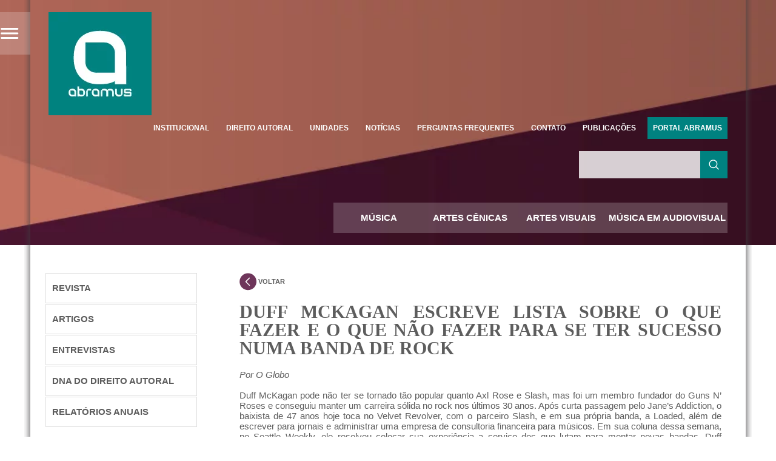

--- FILE ---
content_type: text/html; charset=UTF-8
request_url: https://www.abramus.org.br/noticias/1639/duff-mckagan-escreve-lista-sobre-o-que-fazer-e-o-que-nao-fazer-para-se-ter-sucesso-numa-banda-de-rock/
body_size: 25588
content:
<!DOCTYPE html><html><head><script data-no-optimize="1">var litespeed_docref=sessionStorage.getItem("litespeed_docref");litespeed_docref&&(Object.defineProperty(document,"referrer",{get:function(){return litespeed_docref}}),sessionStorage.removeItem("litespeed_docref"));</script> <meta charset="utf-8"/><title>Duff McKagan escreve lista sobre o que fazer e o que não fazer para se ter sucesso numa banda de rock - ABRAMUS</title><link rel="icon" type="image/png" href="https://www.abramus.org.br/wp-content/themes/abramus2016/img/favicon.png"/><meta name="viewport" content="width=device-width, initial-scale=1.0"/><meta name="MobileOptimized" content="width"/><meta name="HandheldFriendly" content="true"/><link rel="apple-touch-icon" href="https://www.abramus.org.br/wp-content/themes/abramus2016/img/favicon.png"/><meta name="msapplication-TileImage" content="https://www.abramus.org.br/wp-content/themes/abramus2016/img/favicon.png"/><meta name="description" content="ABRAMUS | Duff McKagan escreve lista sobre o que fazer e o que não fazer para se ter sucesso numa banda de rock"/><meta name="keywords" content="ABRAMUS, associação, brasil, AUTVIS, música, artes, teatro, dança, audiovisual, artes visuais, estatuto, regulamento, legislação, cultura, artistas, direitos autorais, gravadoras, editoras, produtoras, agenda, shows, cadastro, obras, fonogramas, cue-sheet, ECAD"/>
 <script data-cfasync="false" data-no-defer="1" data-no-minify="1" data-no-optimize="1">var ewww_webp_supported=!1;function check_webp_feature(A,e){var w;e=void 0!==e?e:function(){},ewww_webp_supported?e(ewww_webp_supported):((w=new Image).onload=function(){ewww_webp_supported=0<w.width&&0<w.height,e&&e(ewww_webp_supported)},w.onerror=function(){e&&e(!1)},w.src="data:image/webp;base64,"+{alpha:"UklGRkoAAABXRUJQVlA4WAoAAAAQAAAAAAAAAAAAQUxQSAwAAAARBxAR/Q9ERP8DAABWUDggGAAAABQBAJ0BKgEAAQAAAP4AAA3AAP7mtQAAAA=="}[A])}check_webp_feature("alpha");</script><script data-cfasync="false" data-no-defer="1" data-no-minify="1" data-no-optimize="1">var Arrive=function(c,w){"use strict";if(c.MutationObserver&&"undefined"!=typeof HTMLElement){var r,a=0,u=(r=HTMLElement.prototype.matches||HTMLElement.prototype.webkitMatchesSelector||HTMLElement.prototype.mozMatchesSelector||HTMLElement.prototype.msMatchesSelector,{matchesSelector:function(e,t){return e instanceof HTMLElement&&r.call(e,t)},addMethod:function(e,t,r){var a=e[t];e[t]=function(){return r.length==arguments.length?r.apply(this,arguments):"function"==typeof a?a.apply(this,arguments):void 0}},callCallbacks:function(e,t){t&&t.options.onceOnly&&1==t.firedElems.length&&(e=[e[0]]);for(var r,a=0;r=e[a];a++)r&&r.callback&&r.callback.call(r.elem,r.elem);t&&t.options.onceOnly&&1==t.firedElems.length&&t.me.unbindEventWithSelectorAndCallback.call(t.target,t.selector,t.callback)},checkChildNodesRecursively:function(e,t,r,a){for(var i,n=0;i=e[n];n++)r(i,t,a)&&a.push({callback:t.callback,elem:i}),0<i.childNodes.length&&u.checkChildNodesRecursively(i.childNodes,t,r,a)},mergeArrays:function(e,t){var r,a={};for(r in e)e.hasOwnProperty(r)&&(a[r]=e[r]);for(r in t)t.hasOwnProperty(r)&&(a[r]=t[r]);return a},toElementsArray:function(e){return e=void 0!==e&&("number"!=typeof e.length||e===c)?[e]:e}}),e=(l.prototype.addEvent=function(e,t,r,a){a={target:e,selector:t,options:r,callback:a,firedElems:[]};return this._beforeAdding&&this._beforeAdding(a),this._eventsBucket.push(a),a},l.prototype.removeEvent=function(e){for(var t,r=this._eventsBucket.length-1;t=this._eventsBucket[r];r--)e(t)&&(this._beforeRemoving&&this._beforeRemoving(t),(t=this._eventsBucket.splice(r,1))&&t.length&&(t[0].callback=null))},l.prototype.beforeAdding=function(e){this._beforeAdding=e},l.prototype.beforeRemoving=function(e){this._beforeRemoving=e},l),t=function(i,n){var o=new e,l=this,s={fireOnAttributesModification:!1};return o.beforeAdding(function(t){var e=t.target;e!==c.document&&e!==c||(e=document.getElementsByTagName("html")[0]);var r=new MutationObserver(function(e){n.call(this,e,t)}),a=i(t.options);r.observe(e,a),t.observer=r,t.me=l}),o.beforeRemoving(function(e){e.observer.disconnect()}),this.bindEvent=function(e,t,r){t=u.mergeArrays(s,t);for(var a=u.toElementsArray(this),i=0;i<a.length;i++)o.addEvent(a[i],e,t,r)},this.unbindEvent=function(){var r=u.toElementsArray(this);o.removeEvent(function(e){for(var t=0;t<r.length;t++)if(this===w||e.target===r[t])return!0;return!1})},this.unbindEventWithSelectorOrCallback=function(r){var a=u.toElementsArray(this),i=r,e="function"==typeof r?function(e){for(var t=0;t<a.length;t++)if((this===w||e.target===a[t])&&e.callback===i)return!0;return!1}:function(e){for(var t=0;t<a.length;t++)if((this===w||e.target===a[t])&&e.selector===r)return!0;return!1};o.removeEvent(e)},this.unbindEventWithSelectorAndCallback=function(r,a){var i=u.toElementsArray(this);o.removeEvent(function(e){for(var t=0;t<i.length;t++)if((this===w||e.target===i[t])&&e.selector===r&&e.callback===a)return!0;return!1})},this},i=new function(){var s={fireOnAttributesModification:!1,onceOnly:!1,existing:!1};function n(e,t,r){return!(!u.matchesSelector(e,t.selector)||(e._id===w&&(e._id=a++),-1!=t.firedElems.indexOf(e._id)))&&(t.firedElems.push(e._id),!0)}var c=(i=new t(function(e){var t={attributes:!1,childList:!0,subtree:!0};return e.fireOnAttributesModification&&(t.attributes=!0),t},function(e,i){e.forEach(function(e){var t=e.addedNodes,r=e.target,a=[];null!==t&&0<t.length?u.checkChildNodesRecursively(t,i,n,a):"attributes"===e.type&&n(r,i)&&a.push({callback:i.callback,elem:r}),u.callCallbacks(a,i)})})).bindEvent;return i.bindEvent=function(e,t,r){t=void 0===r?(r=t,s):u.mergeArrays(s,t);var a=u.toElementsArray(this);if(t.existing){for(var i=[],n=0;n<a.length;n++)for(var o=a[n].querySelectorAll(e),l=0;l<o.length;l++)i.push({callback:r,elem:o[l]});if(t.onceOnly&&i.length)return r.call(i[0].elem,i[0].elem);setTimeout(u.callCallbacks,1,i)}c.call(this,e,t,r)},i},o=new function(){var a={};function i(e,t){return u.matchesSelector(e,t.selector)}var n=(o=new t(function(){return{childList:!0,subtree:!0}},function(e,r){e.forEach(function(e){var t=e.removedNodes,e=[];null!==t&&0<t.length&&u.checkChildNodesRecursively(t,r,i,e),u.callCallbacks(e,r)})})).bindEvent;return o.bindEvent=function(e,t,r){t=void 0===r?(r=t,a):u.mergeArrays(a,t),n.call(this,e,t,r)},o};d(HTMLElement.prototype),d(NodeList.prototype),d(HTMLCollection.prototype),d(HTMLDocument.prototype),d(Window.prototype);var n={};return s(i,n,"unbindAllArrive"),s(o,n,"unbindAllLeave"),n}function l(){this._eventsBucket=[],this._beforeAdding=null,this._beforeRemoving=null}function s(e,t,r){u.addMethod(t,r,e.unbindEvent),u.addMethod(t,r,e.unbindEventWithSelectorOrCallback),u.addMethod(t,r,e.unbindEventWithSelectorAndCallback)}function d(e){e.arrive=i.bindEvent,s(i,e,"unbindArrive"),e.leave=o.bindEvent,s(o,e,"unbindLeave")}}(window,void 0),ewww_webp_supported=!1;function check_webp_feature(e,t){var r;ewww_webp_supported?t(ewww_webp_supported):((r=new Image).onload=function(){ewww_webp_supported=0<r.width&&0<r.height,t(ewww_webp_supported)},r.onerror=function(){t(!1)},r.src="data:image/webp;base64,"+{alpha:"UklGRkoAAABXRUJQVlA4WAoAAAAQAAAAAAAAAAAAQUxQSAwAAAARBxAR/Q9ERP8DAABWUDggGAAAABQBAJ0BKgEAAQAAAP4AAA3AAP7mtQAAAA==",animation:"UklGRlIAAABXRUJQVlA4WAoAAAASAAAAAAAAAAAAQU5JTQYAAAD/////AABBTk1GJgAAAAAAAAAAAAAAAAAAAGQAAABWUDhMDQAAAC8AAAAQBxAREYiI/gcA"}[e])}function ewwwLoadImages(e){if(e){for(var t=document.querySelectorAll(".batch-image img, .image-wrapper a, .ngg-pro-masonry-item a, .ngg-galleria-offscreen-seo-wrapper a"),r=0,a=t.length;r<a;r++)ewwwAttr(t[r],"data-src",t[r].getAttribute("data-webp")),ewwwAttr(t[r],"data-thumbnail",t[r].getAttribute("data-webp-thumbnail"));for(var i=document.querySelectorAll("div.woocommerce-product-gallery__image"),r=0,a=i.length;r<a;r++)ewwwAttr(i[r],"data-thumb",i[r].getAttribute("data-webp-thumb"))}for(var n=document.querySelectorAll("video"),r=0,a=n.length;r<a;r++)ewwwAttr(n[r],"poster",e?n[r].getAttribute("data-poster-webp"):n[r].getAttribute("data-poster-image"));for(var o,l=document.querySelectorAll("img.ewww_webp_lazy_load"),r=0,a=l.length;r<a;r++)e&&(ewwwAttr(l[r],"data-lazy-srcset",l[r].getAttribute("data-lazy-srcset-webp")),ewwwAttr(l[r],"data-srcset",l[r].getAttribute("data-srcset-webp")),ewwwAttr(l[r],"data-lazy-src",l[r].getAttribute("data-lazy-src-webp")),ewwwAttr(l[r],"data-src",l[r].getAttribute("data-src-webp")),ewwwAttr(l[r],"data-orig-file",l[r].getAttribute("data-webp-orig-file")),ewwwAttr(l[r],"data-medium-file",l[r].getAttribute("data-webp-medium-file")),ewwwAttr(l[r],"data-large-file",l[r].getAttribute("data-webp-large-file")),null!=(o=l[r].getAttribute("srcset"))&&!1!==o&&o.includes("R0lGOD")&&ewwwAttr(l[r],"src",l[r].getAttribute("data-lazy-src-webp"))),l[r].className=l[r].className.replace(/\bewww_webp_lazy_load\b/,"");for(var s=document.querySelectorAll(".ewww_webp"),r=0,a=s.length;r<a;r++)e?(ewwwAttr(s[r],"srcset",s[r].getAttribute("data-srcset-webp")),ewwwAttr(s[r],"src",s[r].getAttribute("data-src-webp")),ewwwAttr(s[r],"data-orig-file",s[r].getAttribute("data-webp-orig-file")),ewwwAttr(s[r],"data-medium-file",s[r].getAttribute("data-webp-medium-file")),ewwwAttr(s[r],"data-large-file",s[r].getAttribute("data-webp-large-file")),ewwwAttr(s[r],"data-large_image",s[r].getAttribute("data-webp-large_image")),ewwwAttr(s[r],"data-src",s[r].getAttribute("data-webp-src"))):(ewwwAttr(s[r],"srcset",s[r].getAttribute("data-srcset-img")),ewwwAttr(s[r],"src",s[r].getAttribute("data-src-img"))),s[r].className=s[r].className.replace(/\bewww_webp\b/,"ewww_webp_loaded");window.jQuery&&jQuery.fn.isotope&&jQuery.fn.imagesLoaded&&(jQuery(".fusion-posts-container-infinite").imagesLoaded(function(){jQuery(".fusion-posts-container-infinite").hasClass("isotope")&&jQuery(".fusion-posts-container-infinite").isotope()}),jQuery(".fusion-portfolio:not(.fusion-recent-works) .fusion-portfolio-wrapper").imagesLoaded(function(){jQuery(".fusion-portfolio:not(.fusion-recent-works) .fusion-portfolio-wrapper").isotope()}))}function ewwwWebPInit(e){ewwwLoadImages(e),ewwwNggLoadGalleries(e),document.arrive(".ewww_webp",function(){ewwwLoadImages(e)}),document.arrive(".ewww_webp_lazy_load",function(){ewwwLoadImages(e)}),document.arrive("videos",function(){ewwwLoadImages(e)}),"loading"==document.readyState?document.addEventListener("DOMContentLoaded",ewwwJSONParserInit):("undefined"!=typeof galleries&&ewwwNggParseGalleries(e),ewwwWooParseVariations(e))}function ewwwAttr(e,t,r){null!=r&&!1!==r&&e.setAttribute(t,r)}function ewwwJSONParserInit(){"undefined"!=typeof galleries&&check_webp_feature("alpha",ewwwNggParseGalleries),check_webp_feature("alpha",ewwwWooParseVariations)}function ewwwWooParseVariations(e){if(e)for(var t=document.querySelectorAll("form.variations_form"),r=0,a=t.length;r<a;r++){var i=t[r].getAttribute("data-product_variations"),n=!1;try{for(var o in i=JSON.parse(i))void 0!==i[o]&&void 0!==i[o].image&&(void 0!==i[o].image.src_webp&&(i[o].image.src=i[o].image.src_webp,n=!0),void 0!==i[o].image.srcset_webp&&(i[o].image.srcset=i[o].image.srcset_webp,n=!0),void 0!==i[o].image.full_src_webp&&(i[o].image.full_src=i[o].image.full_src_webp,n=!0),void 0!==i[o].image.gallery_thumbnail_src_webp&&(i[o].image.gallery_thumbnail_src=i[o].image.gallery_thumbnail_src_webp,n=!0),void 0!==i[o].image.thumb_src_webp&&(i[o].image.thumb_src=i[o].image.thumb_src_webp,n=!0));n&&ewwwAttr(t[r],"data-product_variations",JSON.stringify(i))}catch(e){}}}function ewwwNggParseGalleries(e){if(e)for(var t in galleries){var r=galleries[t];galleries[t].images_list=ewwwNggParseImageList(r.images_list)}}function ewwwNggLoadGalleries(e){e&&document.addEventListener("ngg.galleria.themeadded",function(e,t){window.ngg_galleria._create_backup=window.ngg_galleria.create,window.ngg_galleria.create=function(e,t){var r=$(e).data("id");return galleries["gallery_"+r].images_list=ewwwNggParseImageList(galleries["gallery_"+r].images_list),window.ngg_galleria._create_backup(e,t)}})}function ewwwNggParseImageList(e){for(var t in e){var r=e[t];if(void 0!==r["image-webp"]&&(e[t].image=r["image-webp"],delete e[t]["image-webp"]),void 0!==r["thumb-webp"]&&(e[t].thumb=r["thumb-webp"],delete e[t]["thumb-webp"]),void 0!==r.full_image_webp&&(e[t].full_image=r.full_image_webp,delete e[t].full_image_webp),void 0!==r.srcsets)for(var a in r.srcsets)nggSrcset=r.srcsets[a],void 0!==r.srcsets[a+"-webp"]&&(e[t].srcsets[a]=r.srcsets[a+"-webp"],delete e[t].srcsets[a+"-webp"]);if(void 0!==r.full_srcsets)for(var i in r.full_srcsets)nggFSrcset=r.full_srcsets[i],void 0!==r.full_srcsets[i+"-webp"]&&(e[t].full_srcsets[i]=r.full_srcsets[i+"-webp"],delete e[t].full_srcsets[i+"-webp"])}return e}check_webp_feature("alpha",ewwwWebPInit);</script><meta name='robots' content='index, follow, max-image-preview:large, max-snippet:-1, max-video-preview:-1' /><link rel="canonical" href="https://www.abramus.org.br/noticias/1639/duff-mckagan-escreve-lista-sobre-o-que-fazer-e-o-que-nao-fazer-para-se-ter-sucesso-numa-banda-de-rock/" /><meta property="og:locale" content="pt_BR" /><meta property="og:type" content="article" /><meta property="og:title" content="Duff McKagan escreve lista sobre o que fazer e o que não fazer para se ter sucesso numa banda de rock - ABRAMUS" /><meta property="og:description" content="Por O Globo   Duff McKagan pode não ter se tornado tão popular quanto Axl Rose e Slash, mas foi um membro fundador do Guns N&#8217; Roses e conseguiu manter um carreira sólida no rock nos últimos 30 anos. Após curta passagem pelo Jane&#8217;s Addiction, o baixista de 47 anos hoje toca no Velvet Revolver, [&hellip;]" /><meta property="og:url" content="https://www.abramus.org.br/noticias/1639/duff-mckagan-escreve-lista-sobre-o-que-fazer-e-o-que-nao-fazer-para-se-ter-sucesso-numa-banda-de-rock/" /><meta property="og:site_name" content="ABRAMUS" /><meta property="article:published_time" content="2011-05-17T18:12:39+00:00" /><meta property="article:modified_time" content="2011-05-17T18:18:07+00:00" /><meta property="og:image" content="https://www.abramus.org.br/wp-content/uploads/2016/04/logoslogan-abramus-e1461003478241.png" /><meta property="og:image:width" content="465" /><meta property="og:image:height" content="232" /><meta property="og:image:type" content="image/png" /><meta name="author" content="abramus" /><meta name="twitter:card" content="summary_large_image" /><meta name="twitter:label1" content="Escrito por" /><meta name="twitter:data1" content="abramus" /><meta name="twitter:label2" content="Est. tempo de leitura" /><meta name="twitter:data2" content="1 minuto" /> <script type="application/ld+json" class="yoast-schema-graph">{"@context":"https://schema.org","@graph":[{"@type":"Article","@id":"https://www.abramus.org.br/noticias/1639/duff-mckagan-escreve-lista-sobre-o-que-fazer-e-o-que-nao-fazer-para-se-ter-sucesso-numa-banda-de-rock/#article","isPartOf":{"@id":"https://www.abramus.org.br/noticias/1639/duff-mckagan-escreve-lista-sobre-o-que-fazer-e-o-que-nao-fazer-para-se-ter-sucesso-numa-banda-de-rock/"},"author":{"name":"abramus","@id":"https://www.abramus.org.br/#/schema/person/353452385f2b8411013af1bff4754b02"},"headline":"Duff McKagan escreve lista sobre o que fazer e o que não fazer para se ter sucesso numa banda de rock","datePublished":"2011-05-17T18:12:39+00:00","dateModified":"2011-05-17T18:18:07+00:00","mainEntityOfPage":{"@id":"https://www.abramus.org.br/noticias/1639/duff-mckagan-escreve-lista-sobre-o-que-fazer-e-o-que-nao-fazer-para-se-ter-sucesso-numa-banda-de-rock/"},"wordCount":169,"commentCount":0,"publisher":{"@id":"https://www.abramus.org.br/#organization"},"keywords":["dicas","Duff McKagan","sucesso"],"articleSection":["Notícias"],"inLanguage":"pt-BR"},{"@type":"WebPage","@id":"https://www.abramus.org.br/noticias/1639/duff-mckagan-escreve-lista-sobre-o-que-fazer-e-o-que-nao-fazer-para-se-ter-sucesso-numa-banda-de-rock/","url":"https://www.abramus.org.br/noticias/1639/duff-mckagan-escreve-lista-sobre-o-que-fazer-e-o-que-nao-fazer-para-se-ter-sucesso-numa-banda-de-rock/","name":"Duff McKagan escreve lista sobre o que fazer e o que não fazer para se ter sucesso numa banda de rock - ABRAMUS","isPartOf":{"@id":"https://www.abramus.org.br/#website"},"datePublished":"2011-05-17T18:12:39+00:00","dateModified":"2011-05-17T18:18:07+00:00","breadcrumb":{"@id":"https://www.abramus.org.br/noticias/1639/duff-mckagan-escreve-lista-sobre-o-que-fazer-e-o-que-nao-fazer-para-se-ter-sucesso-numa-banda-de-rock/#breadcrumb"},"inLanguage":"pt-BR","potentialAction":[{"@type":"ReadAction","target":["https://www.abramus.org.br/noticias/1639/duff-mckagan-escreve-lista-sobre-o-que-fazer-e-o-que-nao-fazer-para-se-ter-sucesso-numa-banda-de-rock/"]}]},{"@type":"BreadcrumbList","@id":"https://www.abramus.org.br/noticias/1639/duff-mckagan-escreve-lista-sobre-o-que-fazer-e-o-que-nao-fazer-para-se-ter-sucesso-numa-banda-de-rock/#breadcrumb","itemListElement":[{"@type":"ListItem","position":1,"name":"Início","item":"https://www.abramus.org.br/"},{"@type":"ListItem","position":2,"name":"Duff McKagan escreve lista sobre o que fazer e o que não fazer para se ter sucesso numa banda de rock"}]},{"@type":"WebSite","@id":"https://www.abramus.org.br/#website","url":"https://www.abramus.org.br/","name":"ABRAMUS","description":"Associação Brasileira de Música e Artes","publisher":{"@id":"https://www.abramus.org.br/#organization"},"potentialAction":[{"@type":"SearchAction","target":{"@type":"EntryPoint","urlTemplate":"https://www.abramus.org.br/?s={search_term_string}"},"query-input":{"@type":"PropertyValueSpecification","valueRequired":true,"valueName":"search_term_string"}}],"inLanguage":"pt-BR"},{"@type":"Organization","@id":"https://www.abramus.org.br/#organization","name":"ABRAMUS","url":"https://www.abramus.org.br/","logo":{"@type":"ImageObject","inLanguage":"pt-BR","@id":"https://www.abramus.org.br/#/schema/logo/image/","url":"https://www.abramus.org.br/wp-content/uploads/2020/06/logo_abramus.jpg","contentUrl":"https://www.abramus.org.br/wp-content/uploads/2020/06/logo_abramus.jpg","width":170,"height":170,"caption":"ABRAMUS"},"image":{"@id":"https://www.abramus.org.br/#/schema/logo/image/"}},{"@type":"Person","@id":"https://www.abramus.org.br/#/schema/person/353452385f2b8411013af1bff4754b02","name":"abramus","image":{"@type":"ImageObject","inLanguage":"pt-BR","@id":"https://www.abramus.org.br/#/schema/person/image/","url":"https://www.abramus.org.br/wp-content/litespeed/avatar/cc938a21a4ceb2589f56486afe4d6c44.jpg?ver=1768542818","contentUrl":"https://www.abramus.org.br/wp-content/litespeed/avatar/cc938a21a4ceb2589f56486afe4d6c44.jpg?ver=1768542818","caption":"abramus"},"url":"https://www.abramus.org.br/author/abramus/"}]}</script>  <script type='application/javascript'  id='pys-version-script'>console.log('PixelYourSite Free version 11.1.5.2');</script> <link rel="alternate" title="oEmbed (JSON)" type="application/json+oembed" href="https://www.abramus.org.br/wp-json/oembed/1.0/embed?url=https%3A%2F%2Fwww.abramus.org.br%2Fnoticias%2F1639%2Fduff-mckagan-escreve-lista-sobre-o-que-fazer-e-o-que-nao-fazer-para-se-ter-sucesso-numa-banda-de-rock%2F" /><link rel="alternate" title="oEmbed (XML)" type="text/xml+oembed" href="https://www.abramus.org.br/wp-json/oembed/1.0/embed?url=https%3A%2F%2Fwww.abramus.org.br%2Fnoticias%2F1639%2Fduff-mckagan-escreve-lista-sobre-o-que-fazer-e-o-que-nao-fazer-para-se-ter-sucesso-numa-banda-de-rock%2F&#038;format=xml" />
 <script src="//www.googletagmanager.com/gtag/js?id=G-PT23LMLSS6"  data-cfasync="false" data-wpfc-render="false" type="text/javascript" async></script> <script data-cfasync="false" data-wpfc-render="false" type="text/javascript">var mi_version = '9.11.1';
				var mi_track_user = true;
				var mi_no_track_reason = '';
								var MonsterInsightsDefaultLocations = {"page_location":"https:\/\/www.abramus.org.br\/noticias\/1639\/duff-mckagan-escreve-lista-sobre-o-que-fazer-e-o-que-nao-fazer-para-se-ter-sucesso-numa-banda-de-rock\/"};
								if ( typeof MonsterInsightsPrivacyGuardFilter === 'function' ) {
					var MonsterInsightsLocations = (typeof MonsterInsightsExcludeQuery === 'object') ? MonsterInsightsPrivacyGuardFilter( MonsterInsightsExcludeQuery ) : MonsterInsightsPrivacyGuardFilter( MonsterInsightsDefaultLocations );
				} else {
					var MonsterInsightsLocations = (typeof MonsterInsightsExcludeQuery === 'object') ? MonsterInsightsExcludeQuery : MonsterInsightsDefaultLocations;
				}

								var disableStrs = [
										'ga-disable-G-PT23LMLSS6',
									];

				/* Function to detect opted out users */
				function __gtagTrackerIsOptedOut() {
					for (var index = 0; index < disableStrs.length; index++) {
						if (document.cookie.indexOf(disableStrs[index] + '=true') > -1) {
							return true;
						}
					}

					return false;
				}

				/* Disable tracking if the opt-out cookie exists. */
				if (__gtagTrackerIsOptedOut()) {
					for (var index = 0; index < disableStrs.length; index++) {
						window[disableStrs[index]] = true;
					}
				}

				/* Opt-out function */
				function __gtagTrackerOptout() {
					for (var index = 0; index < disableStrs.length; index++) {
						document.cookie = disableStrs[index] + '=true; expires=Thu, 31 Dec 2099 23:59:59 UTC; path=/';
						window[disableStrs[index]] = true;
					}
				}

				if ('undefined' === typeof gaOptout) {
					function gaOptout() {
						__gtagTrackerOptout();
					}
				}
								window.dataLayer = window.dataLayer || [];

				window.MonsterInsightsDualTracker = {
					helpers: {},
					trackers: {},
				};
				if (mi_track_user) {
					function __gtagDataLayer() {
						dataLayer.push(arguments);
					}

					function __gtagTracker(type, name, parameters) {
						if (!parameters) {
							parameters = {};
						}

						if (parameters.send_to) {
							__gtagDataLayer.apply(null, arguments);
							return;
						}

						if (type === 'event') {
														parameters.send_to = monsterinsights_frontend.v4_id;
							var hookName = name;
							if (typeof parameters['event_category'] !== 'undefined') {
								hookName = parameters['event_category'] + ':' + name;
							}

							if (typeof MonsterInsightsDualTracker.trackers[hookName] !== 'undefined') {
								MonsterInsightsDualTracker.trackers[hookName](parameters);
							} else {
								__gtagDataLayer('event', name, parameters);
							}
							
						} else {
							__gtagDataLayer.apply(null, arguments);
						}
					}

					__gtagTracker('js', new Date());
					__gtagTracker('set', {
						'developer_id.dZGIzZG': true,
											});
					if ( MonsterInsightsLocations.page_location ) {
						__gtagTracker('set', MonsterInsightsLocations);
					}
										__gtagTracker('config', 'G-PT23LMLSS6', {"forceSSL":"true"} );
										window.gtag = __gtagTracker;										(function () {
						/* https://developers.google.com/analytics/devguides/collection/analyticsjs/ */
						/* ga and __gaTracker compatibility shim. */
						var noopfn = function () {
							return null;
						};
						var newtracker = function () {
							return new Tracker();
						};
						var Tracker = function () {
							return null;
						};
						var p = Tracker.prototype;
						p.get = noopfn;
						p.set = noopfn;
						p.send = function () {
							var args = Array.prototype.slice.call(arguments);
							args.unshift('send');
							__gaTracker.apply(null, args);
						};
						var __gaTracker = function () {
							var len = arguments.length;
							if (len === 0) {
								return;
							}
							var f = arguments[len - 1];
							if (typeof f !== 'object' || f === null || typeof f.hitCallback !== 'function') {
								if ('send' === arguments[0]) {
									var hitConverted, hitObject = false, action;
									if ('event' === arguments[1]) {
										if ('undefined' !== typeof arguments[3]) {
											hitObject = {
												'eventAction': arguments[3],
												'eventCategory': arguments[2],
												'eventLabel': arguments[4],
												'value': arguments[5] ? arguments[5] : 1,
											}
										}
									}
									if ('pageview' === arguments[1]) {
										if ('undefined' !== typeof arguments[2]) {
											hitObject = {
												'eventAction': 'page_view',
												'page_path': arguments[2],
											}
										}
									}
									if (typeof arguments[2] === 'object') {
										hitObject = arguments[2];
									}
									if (typeof arguments[5] === 'object') {
										Object.assign(hitObject, arguments[5]);
									}
									if ('undefined' !== typeof arguments[1].hitType) {
										hitObject = arguments[1];
										if ('pageview' === hitObject.hitType) {
											hitObject.eventAction = 'page_view';
										}
									}
									if (hitObject) {
										action = 'timing' === arguments[1].hitType ? 'timing_complete' : hitObject.eventAction;
										hitConverted = mapArgs(hitObject);
										__gtagTracker('event', action, hitConverted);
									}
								}
								return;
							}

							function mapArgs(args) {
								var arg, hit = {};
								var gaMap = {
									'eventCategory': 'event_category',
									'eventAction': 'event_action',
									'eventLabel': 'event_label',
									'eventValue': 'event_value',
									'nonInteraction': 'non_interaction',
									'timingCategory': 'event_category',
									'timingVar': 'name',
									'timingValue': 'value',
									'timingLabel': 'event_label',
									'page': 'page_path',
									'location': 'page_location',
									'title': 'page_title',
									'referrer' : 'page_referrer',
								};
								for (arg in args) {
																		if (!(!args.hasOwnProperty(arg) || !gaMap.hasOwnProperty(arg))) {
										hit[gaMap[arg]] = args[arg];
									} else {
										hit[arg] = args[arg];
									}
								}
								return hit;
							}

							try {
								f.hitCallback();
							} catch (ex) {
							}
						};
						__gaTracker.create = newtracker;
						__gaTracker.getByName = newtracker;
						__gaTracker.getAll = function () {
							return [];
						};
						__gaTracker.remove = noopfn;
						__gaTracker.loaded = true;
						window['__gaTracker'] = __gaTracker;
					})();
									} else {
										console.log("");
					(function () {
						function __gtagTracker() {
							return null;
						}

						window['__gtagTracker'] = __gtagTracker;
						window['gtag'] = __gtagTracker;
					})();
									}</script> <style id='wp-img-auto-sizes-contain-inline-css' type='text/css'>img:is([sizes=auto i],[sizes^="auto," i]){contain-intrinsic-size:3000px 1500px}
/*# sourceURL=wp-img-auto-sizes-contain-inline-css */</style><link data-optimized="2" rel="stylesheet" href="https://www.abramus.org.br/wp-content/litespeed/css/4380b3826b6a0a7323f7421a66555827.css?ver=dc7d8" /><style id='classic-theme-styles-inline-css' type='text/css'>/*! This file is auto-generated */
.wp-block-button__link{color:#fff;background-color:#32373c;border-radius:9999px;box-shadow:none;text-decoration:none;padding:calc(.667em + 2px) calc(1.333em + 2px);font-size:1.125em}.wp-block-file__button{background:#32373c;color:#fff;text-decoration:none}
/*# sourceURL=/wp-includes/css/classic-themes.min.css */</style><style id='global-styles-inline-css' type='text/css'>:root{--wp--preset--aspect-ratio--square: 1;--wp--preset--aspect-ratio--4-3: 4/3;--wp--preset--aspect-ratio--3-4: 3/4;--wp--preset--aspect-ratio--3-2: 3/2;--wp--preset--aspect-ratio--2-3: 2/3;--wp--preset--aspect-ratio--16-9: 16/9;--wp--preset--aspect-ratio--9-16: 9/16;--wp--preset--color--black: #000000;--wp--preset--color--cyan-bluish-gray: #abb8c3;--wp--preset--color--white: #ffffff;--wp--preset--color--pale-pink: #f78da7;--wp--preset--color--vivid-red: #cf2e2e;--wp--preset--color--luminous-vivid-orange: #ff6900;--wp--preset--color--luminous-vivid-amber: #fcb900;--wp--preset--color--light-green-cyan: #7bdcb5;--wp--preset--color--vivid-green-cyan: #00d084;--wp--preset--color--pale-cyan-blue: #8ed1fc;--wp--preset--color--vivid-cyan-blue: #0693e3;--wp--preset--color--vivid-purple: #9b51e0;--wp--preset--gradient--vivid-cyan-blue-to-vivid-purple: linear-gradient(135deg,rgb(6,147,227) 0%,rgb(155,81,224) 100%);--wp--preset--gradient--light-green-cyan-to-vivid-green-cyan: linear-gradient(135deg,rgb(122,220,180) 0%,rgb(0,208,130) 100%);--wp--preset--gradient--luminous-vivid-amber-to-luminous-vivid-orange: linear-gradient(135deg,rgb(252,185,0) 0%,rgb(255,105,0) 100%);--wp--preset--gradient--luminous-vivid-orange-to-vivid-red: linear-gradient(135deg,rgb(255,105,0) 0%,rgb(207,46,46) 100%);--wp--preset--gradient--very-light-gray-to-cyan-bluish-gray: linear-gradient(135deg,rgb(238,238,238) 0%,rgb(169,184,195) 100%);--wp--preset--gradient--cool-to-warm-spectrum: linear-gradient(135deg,rgb(74,234,220) 0%,rgb(151,120,209) 20%,rgb(207,42,186) 40%,rgb(238,44,130) 60%,rgb(251,105,98) 80%,rgb(254,248,76) 100%);--wp--preset--gradient--blush-light-purple: linear-gradient(135deg,rgb(255,206,236) 0%,rgb(152,150,240) 100%);--wp--preset--gradient--blush-bordeaux: linear-gradient(135deg,rgb(254,205,165) 0%,rgb(254,45,45) 50%,rgb(107,0,62) 100%);--wp--preset--gradient--luminous-dusk: linear-gradient(135deg,rgb(255,203,112) 0%,rgb(199,81,192) 50%,rgb(65,88,208) 100%);--wp--preset--gradient--pale-ocean: linear-gradient(135deg,rgb(255,245,203) 0%,rgb(182,227,212) 50%,rgb(51,167,181) 100%);--wp--preset--gradient--electric-grass: linear-gradient(135deg,rgb(202,248,128) 0%,rgb(113,206,126) 100%);--wp--preset--gradient--midnight: linear-gradient(135deg,rgb(2,3,129) 0%,rgb(40,116,252) 100%);--wp--preset--font-size--small: 13px;--wp--preset--font-size--medium: 20px;--wp--preset--font-size--large: 36px;--wp--preset--font-size--x-large: 42px;--wp--preset--spacing--20: 0.44rem;--wp--preset--spacing--30: 0.67rem;--wp--preset--spacing--40: 1rem;--wp--preset--spacing--50: 1.5rem;--wp--preset--spacing--60: 2.25rem;--wp--preset--spacing--70: 3.38rem;--wp--preset--spacing--80: 5.06rem;--wp--preset--shadow--natural: 6px 6px 9px rgba(0, 0, 0, 0.2);--wp--preset--shadow--deep: 12px 12px 50px rgba(0, 0, 0, 0.4);--wp--preset--shadow--sharp: 6px 6px 0px rgba(0, 0, 0, 0.2);--wp--preset--shadow--outlined: 6px 6px 0px -3px rgb(255, 255, 255), 6px 6px rgb(0, 0, 0);--wp--preset--shadow--crisp: 6px 6px 0px rgb(0, 0, 0);}:where(.is-layout-flex){gap: 0.5em;}:where(.is-layout-grid){gap: 0.5em;}body .is-layout-flex{display: flex;}.is-layout-flex{flex-wrap: wrap;align-items: center;}.is-layout-flex > :is(*, div){margin: 0;}body .is-layout-grid{display: grid;}.is-layout-grid > :is(*, div){margin: 0;}:where(.wp-block-columns.is-layout-flex){gap: 2em;}:where(.wp-block-columns.is-layout-grid){gap: 2em;}:where(.wp-block-post-template.is-layout-flex){gap: 1.25em;}:where(.wp-block-post-template.is-layout-grid){gap: 1.25em;}.has-black-color{color: var(--wp--preset--color--black) !important;}.has-cyan-bluish-gray-color{color: var(--wp--preset--color--cyan-bluish-gray) !important;}.has-white-color{color: var(--wp--preset--color--white) !important;}.has-pale-pink-color{color: var(--wp--preset--color--pale-pink) !important;}.has-vivid-red-color{color: var(--wp--preset--color--vivid-red) !important;}.has-luminous-vivid-orange-color{color: var(--wp--preset--color--luminous-vivid-orange) !important;}.has-luminous-vivid-amber-color{color: var(--wp--preset--color--luminous-vivid-amber) !important;}.has-light-green-cyan-color{color: var(--wp--preset--color--light-green-cyan) !important;}.has-vivid-green-cyan-color{color: var(--wp--preset--color--vivid-green-cyan) !important;}.has-pale-cyan-blue-color{color: var(--wp--preset--color--pale-cyan-blue) !important;}.has-vivid-cyan-blue-color{color: var(--wp--preset--color--vivid-cyan-blue) !important;}.has-vivid-purple-color{color: var(--wp--preset--color--vivid-purple) !important;}.has-black-background-color{background-color: var(--wp--preset--color--black) !important;}.has-cyan-bluish-gray-background-color{background-color: var(--wp--preset--color--cyan-bluish-gray) !important;}.has-white-background-color{background-color: var(--wp--preset--color--white) !important;}.has-pale-pink-background-color{background-color: var(--wp--preset--color--pale-pink) !important;}.has-vivid-red-background-color{background-color: var(--wp--preset--color--vivid-red) !important;}.has-luminous-vivid-orange-background-color{background-color: var(--wp--preset--color--luminous-vivid-orange) !important;}.has-luminous-vivid-amber-background-color{background-color: var(--wp--preset--color--luminous-vivid-amber) !important;}.has-light-green-cyan-background-color{background-color: var(--wp--preset--color--light-green-cyan) !important;}.has-vivid-green-cyan-background-color{background-color: var(--wp--preset--color--vivid-green-cyan) !important;}.has-pale-cyan-blue-background-color{background-color: var(--wp--preset--color--pale-cyan-blue) !important;}.has-vivid-cyan-blue-background-color{background-color: var(--wp--preset--color--vivid-cyan-blue) !important;}.has-vivid-purple-background-color{background-color: var(--wp--preset--color--vivid-purple) !important;}.has-black-border-color{border-color: var(--wp--preset--color--black) !important;}.has-cyan-bluish-gray-border-color{border-color: var(--wp--preset--color--cyan-bluish-gray) !important;}.has-white-border-color{border-color: var(--wp--preset--color--white) !important;}.has-pale-pink-border-color{border-color: var(--wp--preset--color--pale-pink) !important;}.has-vivid-red-border-color{border-color: var(--wp--preset--color--vivid-red) !important;}.has-luminous-vivid-orange-border-color{border-color: var(--wp--preset--color--luminous-vivid-orange) !important;}.has-luminous-vivid-amber-border-color{border-color: var(--wp--preset--color--luminous-vivid-amber) !important;}.has-light-green-cyan-border-color{border-color: var(--wp--preset--color--light-green-cyan) !important;}.has-vivid-green-cyan-border-color{border-color: var(--wp--preset--color--vivid-green-cyan) !important;}.has-pale-cyan-blue-border-color{border-color: var(--wp--preset--color--pale-cyan-blue) !important;}.has-vivid-cyan-blue-border-color{border-color: var(--wp--preset--color--vivid-cyan-blue) !important;}.has-vivid-purple-border-color{border-color: var(--wp--preset--color--vivid-purple) !important;}.has-vivid-cyan-blue-to-vivid-purple-gradient-background{background: var(--wp--preset--gradient--vivid-cyan-blue-to-vivid-purple) !important;}.has-light-green-cyan-to-vivid-green-cyan-gradient-background{background: var(--wp--preset--gradient--light-green-cyan-to-vivid-green-cyan) !important;}.has-luminous-vivid-amber-to-luminous-vivid-orange-gradient-background{background: var(--wp--preset--gradient--luminous-vivid-amber-to-luminous-vivid-orange) !important;}.has-luminous-vivid-orange-to-vivid-red-gradient-background{background: var(--wp--preset--gradient--luminous-vivid-orange-to-vivid-red) !important;}.has-very-light-gray-to-cyan-bluish-gray-gradient-background{background: var(--wp--preset--gradient--very-light-gray-to-cyan-bluish-gray) !important;}.has-cool-to-warm-spectrum-gradient-background{background: var(--wp--preset--gradient--cool-to-warm-spectrum) !important;}.has-blush-light-purple-gradient-background{background: var(--wp--preset--gradient--blush-light-purple) !important;}.has-blush-bordeaux-gradient-background{background: var(--wp--preset--gradient--blush-bordeaux) !important;}.has-luminous-dusk-gradient-background{background: var(--wp--preset--gradient--luminous-dusk) !important;}.has-pale-ocean-gradient-background{background: var(--wp--preset--gradient--pale-ocean) !important;}.has-electric-grass-gradient-background{background: var(--wp--preset--gradient--electric-grass) !important;}.has-midnight-gradient-background{background: var(--wp--preset--gradient--midnight) !important;}.has-small-font-size{font-size: var(--wp--preset--font-size--small) !important;}.has-medium-font-size{font-size: var(--wp--preset--font-size--medium) !important;}.has-large-font-size{font-size: var(--wp--preset--font-size--large) !important;}.has-x-large-font-size{font-size: var(--wp--preset--font-size--x-large) !important;}
:where(.wp-block-post-template.is-layout-flex){gap: 1.25em;}:where(.wp-block-post-template.is-layout-grid){gap: 1.25em;}
:where(.wp-block-term-template.is-layout-flex){gap: 1.25em;}:where(.wp-block-term-template.is-layout-grid){gap: 1.25em;}
:where(.wp-block-columns.is-layout-flex){gap: 2em;}:where(.wp-block-columns.is-layout-grid){gap: 2em;}
:root :where(.wp-block-pullquote){font-size: 1.5em;line-height: 1.6;}
/*# sourceURL=global-styles-inline-css */</style> <script type="litespeed/javascript" data-src="https://www.abramus.org.br/wp-content/plugins/google-analytics-for-wordpress/assets/js/frontend-gtag.min.js" id="monsterinsights-frontend-script-js" data-wp-strategy="async"></script> <script data-cfasync="false" data-wpfc-render="false" type="text/javascript" id='monsterinsights-frontend-script-js-extra'>/*  */
var monsterinsights_frontend = {"js_events_tracking":"true","download_extensions":"pdf,doc,ppt,xls,zip,docx,pptx,xlsx","inbound_paths":"[]","home_url":"https:\/\/www.abramus.org.br","hash_tracking":"false","v4_id":"G-PT23LMLSS6"};/*  */</script> <script type="litespeed/javascript" data-src="https://www.abramus.org.br/wp-includes/js/jquery/jquery.min.js" id="jquery-core-js"></script> <script id="pys-js-extra" type="litespeed/javascript">var pysOptions={"staticEvents":{"facebook":{"init_event":[{"delay":0,"type":"static","ajaxFire":!1,"name":"PageView","pixelIds":["231041514370877"],"eventID":"7fd78fab-adfe-4692-8ffc-7187171552c3","params":{"post_category":"Not\u00edcias","page_title":"Duff McKagan escreve lista sobre o que fazer e o que n\u00e3o fazer para se ter sucesso numa banda de rock","post_type":"post","post_id":1639,"plugin":"PixelYourSite","user_role":"guest","event_url":"www.abramus.org.br/noticias/1639/duff-mckagan-escreve-lista-sobre-o-que-fazer-e-o-que-nao-fazer-para-se-ter-sucesso-numa-banda-de-rock/"},"e_id":"init_event","ids":[],"hasTimeWindow":!1,"timeWindow":0,"woo_order":"","edd_order":""}]}},"dynamicEvents":[],"triggerEvents":[],"triggerEventTypes":[],"facebook":{"pixelIds":["231041514370877"],"advancedMatching":[],"advancedMatchingEnabled":!1,"removeMetadata":!1,"wooVariableAsSimple":!1,"serverApiEnabled":!1,"wooCRSendFromServer":!1,"send_external_id":null,"enabled_medical":!1,"do_not_track_medical_param":["event_url","post_title","page_title","landing_page","content_name","categories","category_name","tags"],"meta_ldu":!1},"debug":"","siteUrl":"https://www.abramus.org.br","ajaxUrl":"https://www.abramus.org.br/wp-admin/admin-ajax.php","ajax_event":"f5e731d424","enable_remove_download_url_param":"1","cookie_duration":"7","last_visit_duration":"60","enable_success_send_form":"","ajaxForServerEvent":"1","ajaxForServerStaticEvent":"1","useSendBeacon":"1","send_external_id":"1","external_id_expire":"180","track_cookie_for_subdomains":"1","google_consent_mode":"1","gdpr":{"ajax_enabled":!1,"all_disabled_by_api":!1,"facebook_disabled_by_api":!1,"analytics_disabled_by_api":!1,"google_ads_disabled_by_api":!1,"pinterest_disabled_by_api":!1,"bing_disabled_by_api":!1,"reddit_disabled_by_api":!1,"externalID_disabled_by_api":!1,"facebook_prior_consent_enabled":!1,"analytics_prior_consent_enabled":!0,"google_ads_prior_consent_enabled":null,"pinterest_prior_consent_enabled":!0,"bing_prior_consent_enabled":!0,"cookiebot_integration_enabled":!1,"cookiebot_facebook_consent_category":"marketing","cookiebot_analytics_consent_category":"statistics","cookiebot_tiktok_consent_category":"marketing","cookiebot_google_ads_consent_category":"marketing","cookiebot_pinterest_consent_category":"marketing","cookiebot_bing_consent_category":"marketing","consent_magic_integration_enabled":!1,"real_cookie_banner_integration_enabled":!1,"cookie_notice_integration_enabled":!1,"cookie_law_info_integration_enabled":!1,"analytics_storage":{"enabled":!0,"value":"granted","filter":!1},"ad_storage":{"enabled":!0,"value":"granted","filter":!1},"ad_user_data":{"enabled":!0,"value":"granted","filter":!1},"ad_personalization":{"enabled":!0,"value":"granted","filter":!1}},"cookie":{"disabled_all_cookie":!1,"disabled_start_session_cookie":!1,"disabled_advanced_form_data_cookie":!1,"disabled_landing_page_cookie":!1,"disabled_first_visit_cookie":!1,"disabled_trafficsource_cookie":!1,"disabled_utmTerms_cookie":!1,"disabled_utmId_cookie":!1},"tracking_analytics":{"TrafficSource":"direct","TrafficLanding":"undefined","TrafficUtms":[],"TrafficUtmsId":[]},"GATags":{"ga_datalayer_type":"default","ga_datalayer_name":"dataLayerPYS"},"woo":{"enabled":!1},"edd":{"enabled":!1},"cache_bypass":"1769115389"}</script> <link rel="https://api.w.org/" href="https://www.abramus.org.br/wp-json/" /><link rel="alternate" title="JSON" type="application/json" href="https://www.abramus.org.br/wp-json/wp/v2/posts/1639" /><link rel='shortlink' href='https://www.abramus.org.br/?p=1639' /><meta name="generator" content="Elementor 3.34.1; features: additional_custom_breakpoints; settings: css_print_method-external, google_font-enabled, font_display-swap"><style>.e-con.e-parent:nth-of-type(n+4):not(.e-lazyloaded):not(.e-no-lazyload),
				.e-con.e-parent:nth-of-type(n+4):not(.e-lazyloaded):not(.e-no-lazyload) * {
					background-image: none !important;
				}
				@media screen and (max-height: 1024px) {
					.e-con.e-parent:nth-of-type(n+3):not(.e-lazyloaded):not(.e-no-lazyload),
					.e-con.e-parent:nth-of-type(n+3):not(.e-lazyloaded):not(.e-no-lazyload) * {
						background-image: none !important;
					}
				}
				@media screen and (max-height: 640px) {
					.e-con.e-parent:nth-of-type(n+2):not(.e-lazyloaded):not(.e-no-lazyload),
					.e-con.e-parent:nth-of-type(n+2):not(.e-lazyloaded):not(.e-no-lazyload) * {
						background-image: none !important;
					}
				}</style><style>.wp-block-gallery.is-cropped .blocks-gallery-item picture{height:100%;width:100%;}</style><link rel="icon" href="https://www.abramus.org.br/wp-content/uploads/2020/06/cropped-logo_abramus-32x32.jpg" sizes="32x32" /><link rel="icon" href="https://www.abramus.org.br/wp-content/uploads/2020/06/cropped-logo_abramus-192x192.jpg" sizes="192x192" /><link rel="apple-touch-icon" href="https://www.abramus.org.br/wp-content/uploads/2020/06/cropped-logo_abramus-180x180.jpg" /><meta name="msapplication-TileImage" content="https://www.abramus.org.br/wp-content/uploads/2020/06/cropped-logo_abramus-270x270.jpg" /><style type="text/css" id="wp-custom-css">.wp-block-gallery.has-nested-images.columns-default figure.wp-block-image:not(#individual-image), .wp-block-gallery.has-nested-images.columns-4 figure.wp-block-image:not(#individual-image) {
	display:inline-block
}
.download_label a {
    font-family: 'Roboto Slab', serif;
    font-size: 15px;
    color: #fff;
    line-height: inherit;
    max-width: 300px;
    background: #6e355a;
    padding: 12px;
    margin: 5px 0 5px 0 !important;
    display: block;
    text-align: center;
	text-decoration: none;
}
.download_label a:hover {
	text-decoration: underline;
}
.lista_revistas {
	display:inline-block;
}
.lista_revistas li{
	list-style: none;
	display: inline-flex;
}

.ftr-news form {
    max-width: 100%;
}
.news-nome input {
    width: 325px;
    height: 50px;
    background: #fff;
    border: 0;
    padding: 0 5px;
    display: inline-block;
    vertical-align: top;
}
.news-email input {
    width: 275px;
    height: 50px;
    background: #fff;
    border: 0;
    padding: 0 5px;
    float: left;
}
.news-btn {
    width: 50px;
    height: 50px;
    background: #cd625f;
    color: #fff;
    border: 0;
    font-size: 20px;
    float: left;
}
.ftr-news form {
    display: inline-flex;
}
/*
.forminator-field {
    display: table-caption;
}
*/
@media (min-width:783px) {
    .forminator-ui.forminator-custom-form:not(.forminator-size--small)[data-grid="enclosed"] .forminator-col {
        flex: auto;
    }
}
@media (max-width:783px) {
.ftr-news {
	  float:none;
    width: 95%;
    text-align: center;
		max-width: 100%;
    padding: 0px 15px;
    margin: 20px auto;
}
@media (max-width:783px) {
    .news-nome input, .news-email input {
        max-width: 300px !important;
        min-width: 300px;
    }
}
	.news-btn {margin-left:10px}
}
@media screen and (min-width: 768px) {
    .hm-rs {
        display: none;
    }
    .hm-revista {
        width: 100%;
			  padding-left:10px;
    }
    .hm-box2Wrap {
        width: 100%;
        background-image: -webkit-linear-gradient(left,rgb(35 31 32 / .8) 10%,#d9d9d9 10%),url(/wp-content/themes/abramus2016/img/bg_teste.png.webp);
        background-image: -o-linear-gradient(left,rgb(35 31 32 / .8) 10%,#d9d9d9 10%),url(/wp-content/themes/abramus2016/img/bg_teste.png.webp);
        background-image: -moz-linear-gradient(left,rgb(35 31 32 / .8) 10%,#d9d9d9 10%),url(/wp-content/themes/abramus2016/img/bg_teste.png.webp);
        background-image: linear-gradient(left,rgb(35 31 32 / .8) 10%,#d9d9d9 10%),url(/wp-content/themes/abramus2016/img/bg_teste.png.webp);
    }
    .hm-revistaTitulo,.hm-rvtEd {
        width: 790px;
    }
    .hm-rvtNew {
        width: 690px;
    }
    .hm-rvtNewInfo {
        margin-top: 80px;
    }
}

@media screen and (max-width: 1200px){
	.contBoxTitle {display: none}
}</style><meta name="adopt-website-id" content="b60f0f36-57f9-43a6-973c-1547e7943e90" /> <script type="litespeed/javascript" data-src="//tag.goadopt.io/injector.js?website_code=b60f0f36-57f9-43a6-973c-1547e7943e90" class="adopt-injector"></script> <script type="litespeed/javascript">window.adoptHideAfterConsent=!0</script> </head><body class="wp-singular post-template-default single single-post postid-1639 single-format-standard wp-theme-abramus2016 notIsHomePage metaslider-plugin elementor-default elementor-kit-21318"><div id="fb-root"></div> <script type="litespeed/javascript">(function(d,s,id){var js,fjs=d.getElementsByTagName(s)[0];if(d.getElementById(id))return;js=d.createElement(s);js.id=id;js.src="//connect.facebook.net/pt_BR/sdk.js#xfbml=1&version=v2.7";fjs.parentNode.insertBefore(js,fjs)}(document,'script','facebook-jssdk'))</script> <div id="mask"></div><style type="text/css">.menu2 li  ul{
position:absolute; 
/* left:262px; */
background-color:#fff; 
display:none;
font-family: 'Roboto', Arial, sans-serif;
}   

.menu2 li ul li{
border:1px solid #c0c0c0; 
display:block; 
width:125px;
padding: 10px 10px 10px 10px;
}

.sobreul li:hover, .sobre a:hover{
    border-color: #ffffff;
}

@media (min-width:1201px) {
    .menu2 li:hover ul, .menu2 li.over ul{display:block;}
}

.sobreul a {
    display: block;
    padding: 0;
    vertical-align: middle;
    font-size: 12px;
    font-weight: normal;
    color: #000;
    border: none;
    text-decoration: none;
    text-transform: none;
    margin: 0;
}

.direito{
    width:130px !important;
}</style><div class="mask-overlay mask-overlay-menu"></div><div class="mask-overlay mask-overlay-type-work"></div><div class="hdrWrap "><div class="hdr-cont"><div class="hdr-cont2 clearfix">
<a href="#" class="hdr-iconMenu"></a>
<a href="javascript:;" class="hdr-iconMenuMob notDesktop">&#9776;</a><a href="https://www.abramus.org.br/" class="hdr-int-logo">
<picture><source srcset="https://www.abramus.org.br/wp-content/themes/abramus2016/img/logo_abramus_mobile.png.webp"  type="image/webp"><img data-lazyloaded="1" src="[data-uri]" width="160" height="30" data-src="https://www.abramus.org.br/wp-content/themes/abramus2016/img/logo_abramus_mobile.png.webp" alt="ABRAMUS" title="ABRAMUS" data-eio="p" /></picture>
</a>
<a href="https://www.abramus.org.br/" class="hdr-logo">
<picture><source srcset="https://www.abramus.org.br/wp-content/themes/abramus2016/img/logo_abramus.jpg.webp"  type="image/webp"><img data-lazyloaded="1" src="[data-uri]" width="170" height="170" data-src="https://www.abramus.org.br/wp-content/themes/abramus2016/img/logo_abramus.jpg.webp" alt="ABRAMUS" title="ABRAMUS" data-eio="p" /></picture>
</a><div class="page-type-title">
Duff McKagan escreve lista sobre o que fazer e o que não fazer para se ter sucesso numa banda de rock</div><div class="hdr-firstMenu2 notDesktop"><div class="hdr-mobMenu">
<a href="https://www.abramus.org.br/" class="logo">
<picture><source srcset="https://www.abramus.org.br/wp-content/themes/abramus2016/img/logo_abramus_mobile.png.webp"  type="image/webp"><img data-lazyloaded="1" src="[data-uri]" width="160" height="30" data-src="https://www.abramus.org.br/wp-content/themes/abramus2016/img/logo_abramus_mobile.png.webp" alt="ABRAMUS" title="ABRAMUS" data-eio="p" /></picture>
</a><form action="https://www.abramus.org.br/" method="get" class="hdr-mobSearch clearfix">
<input type="submit" value="" id="hdr-btnSearch"/>
<input type="text" id="hdr-text" name="s"/></form>
<span class="hdr-close-mobMenu">&#10005;</span></div><div class="menu-header_menu_01-container"><ul id="menu-header_menu_01" class="menu menu2 main-menu"><li id="menu-item-11757" class="menu-item menu-item-type-post_type menu-item-object-page menu-item-11757 sobre has-submenu">
<a href="https://www.abramus.org.br/sobre-a-abramus/" data-ps2id-api="true">Institucional</a><ul class="sobreul"><li class="btnReturn">Voltar</li><li><a href="https://www.abramus.org.br/sobre-a-abramus/">Sobre a ABRAMUS</a></li><li><a href="https://www.abramus.org.br/musica/associe-se/">Como se Filiar</a></li><li><a href="https://www.abramus.org.br/musica/departamento-internacional/">Departamentos</a></li><li><a href="https://www.abramus.org.br/diretoria/">Corpo Diretivo</a></li><li><a href="https://www.abramus.org.br/politica-de-privacidade/">Política de Privacidade</a></li></ul></li><li class="menu-item menu-item-type-post_type menu-item-object-page menu-item-11757 has-submenu">
<a href="javascript:;" data-ps2id-api="true">Direito Autoral</a><ul class="sobreul"><li class="btnReturn">Voltar</li><li class="direito"><a href="https://www.abramus.org.br/tag/dnadodireitoautoral/">DNA do DA</a></li><li class="direito"><a href="https://www.abramus.org.br/musica/pagamentos/">Pagamentos</a></li><li class="direito"><a href="https://www.abramus.org.br/legislacao/">Legislação</a></li></ul></li><li class="menu-item menu-item-type-post_type menu-item-object-page menu-item-11757">
<a href="https://www.abramus.org.br/unidadespg" data-ps2id-api="true">Unidades</a></li><li id="menu-item-12091" class="menu-item menu-item-type-taxonomy menu-item-object-category menu-item-12091 has-submenu">
<a href="https://www.abramus.org.br/category/noticias/" data-ps2id-api="true">Notícias</a><ul class="sobreul" style="left:592px;"><li class="btnReturn">Voltar</li><li style="width: 85px;"><a href="https://www.abramus.org.br/category/noticias/">Publicações</a></li></ul></li><li class="menu-item menu-item-type-post_type menu-item-object-page menu-item-11757">
<a href="https://www.abramus.org.br/category/musica/musica-faq/" data-ps2id-api="true">Perguntas Frequentes</a></li><li id="menu-item-12123" class="menu-item menu-item-type-post_type menu-item-object-page menu-item-12123">
<a href="https://www.abramus.org.br/contato/duvidas-e-sugestoes/" data-ps2id-api="true">Contato</a></li><li id="menu-item-12101" class="menu-item menu-item-type-taxonomy menu-item-object-category menu-item-12101">
<a href="https://www.abramus.org.br/category/revista/" data-ps2id-api="true">Publicações</a></li><li id="menu-item-14032" class="last menu-item menu-item-type-custom menu-item-object-custom menu-item-14032">
<a href="https://www.abramus.org.br/musica/portal-abramus/" data-ps2id-api="true">Portal ABRAMUS</a></li></ul></div></div><div class="hdr-firstMenu notMobile"><div class="menu-header_menu_01-container"><ul id="menu-header_menu_01" class="menu menu2 main-menu"><li id="menu-item-11757" class="menu-item menu-item-type-post_type menu-item-object-page menu-item-11757 sobre has-submenu">
<a href="https://www.abramus.org.br/sobre-a-abramus/" data-ps2id-api="true">Institucional</a><ul class="sobreul"><li class="btnReturn">Voltar</li><li><a href="https://www.abramus.org.br/sobre-a-abramus/">Sobre a ABRAMUS</a></li><li><a href="https://www.abramus.org.br/musica/associe-se/">Como se Filiar</a></li><li><a href="https://www.abramus.org.br/musica/departamento-internacional/">Departamentos</a></li><li><a href="https://www.abramus.org.br/diretoria/">Corpo Diretivo</a></li><li><a href="https://www.abramus.org.br/politica-de-privacidade/">Política de Privacidade</a></li></ul></li><li class="menu-item menu-item-type-post_type menu-item-object-page menu-item-11757 has-submenu">
<a href="javascript:;" data-ps2id-api="true">Direito Autoral</a><ul class="sobreul"><li class="btnReturn">Voltar</li><li class="direito"><a href="https://www.abramus.org.br/tag/dnadodireitoautoral/">DNA do DA</a></li><li class="direito"><a href="https://www.abramus.org.br/musica/pagamentos/">Pagamentos</a></li><li class="direito"><a href="https://www.abramus.org.br/legislacao/">Legislação</a></li></ul></li><li class="menu-item menu-item-type-post_type menu-item-object-page menu-item-11757">
<a href="https://www.abramus.org.br/unidadespg" data-ps2id-api="true">Unidades</a></li><li id="menu-item-12091" class="menu-item menu-item-type-taxonomy menu-item-object-category menu-item-12091 has-submenu">
<a href="https://www.abramus.org.br/category/noticias/" data-ps2id-api="true">Notícias</a><ul class="sobreul" style="left:592px;"><li class="btnReturn">Voltar</li><li style="width: 85px;"><a href="https://www.abramus.org.br/category/noticias/">Publicações</a></li></ul></li><li class="menu-item menu-item-type-post_type menu-item-object-page menu-item-11757">
<a href="https://www.abramus.org.br/category/musica/musica-faq/" data-ps2id-api="true">Perguntas Frequentes</a></li><li id="menu-item-12123" class="menu-item menu-item-type-post_type menu-item-object-page menu-item-12123">
<a href="https://www.abramus.org.br/contato/duvidas-e-sugestoes/" data-ps2id-api="true">Contato</a></li><li id="menu-item-12101" class="menu-item menu-item-type-taxonomy menu-item-object-category menu-item-12101">
<a href="https://www.abramus.org.br/category/revista/" data-ps2id-api="true">Publicações</a></li><li id="menu-item-14032" class="last menu-item menu-item-type-custom menu-item-object-custom menu-item-14032">
<a href="https://www.abramus.org.br/musica/portal-abramus/" data-ps2id-api="true">Portal ABRAMUS</a></li></ul></div></div><div class="hdr-map"><div class="hdr-mapWrap"><div class="hdr-mapInstitucional clearfix"><ul class="menu-n1"><li>
<a href="https://www.abramus.org.br/sobre-a-abramus/">Institucional</a><div class="menu-menu_institucional-container"><ul id="menu-menu_institucional" class="menu"><li id="menu-item-11767" class="menu-item menu-item-type-post_type menu-item-object-page menu-item-11767"><a href="https://www.abramus.org.br/sobre-a-abramus/" data-ps2id-api="true">ABRAMUS</a></li><li id="menu-item-11856" class="menu-item menu-item-type-post_type menu-item-object-page menu-item-11856"><a href="https://www.abramus.org.br/atuacao/" data-ps2id-api="true">Atuação</a></li><li id="menu-item-11796" class="menu-item menu-item-type-post_type menu-item-object-page menu-item-11796"><a href="https://www.abramus.org.br/unidadespg/" data-ps2id-api="true">Nossas Unidades</a></li><li id="menu-item-11828" class="menu-item menu-item-type-post_type menu-item-object-page menu-item-11828"><a href="https://www.abramus.org.br/diretoria/" data-ps2id-api="true">Corpo Diretivo</a></li><li id="menu-item-11834" class="menu-item menu-item-type-post_type menu-item-object-page menu-item-11834"><a href="https://www.abramus.org.br/estatuto-abramus/" data-ps2id-api="true">Estatuto ABRAMUS</a></li><li id="menu-item-18224" class="menu-item menu-item-type-post_type menu-item-object-page menu-item-18224"><a href="https://www.abramus.org.br/atas/" data-ps2id-api="true">Atas</a></li><li id="menu-item-11873" class="menu-item menu-item-type-custom menu-item-object-custom menu-item-11873"><a href="/relatorio-anual/" data-ps2id-api="true">Relatórios Anuais</a></li><li id="menu-item-11886" class="menu-item menu-item-type-post_type menu-item-object-page menu-item-11886"><a href="https://www.abramus.org.br/legislacao/" data-ps2id-api="true">Legislação</a></li><li id="menu-item-20017" class="menu-item menu-item-type-post_type menu-item-object-page menu-item-20017"><a href="https://www.abramus.org.br/ecadnet/" data-ps2id-api="true">ECADNET</a></li><li id="menu-item-19397" class="menu-item menu-item-type-post_type menu-item-object-page menu-item-privacy-policy menu-item-19397"><a rel="privacy-policy" href="https://www.abramus.org.br/politica-de-privacidade/" data-ps2id-api="true">Política de privacidade</a></li><li id="menu-item-19548" class="menu-item menu-item-type-post_type menu-item-object-page menu-item-19548"><a href="https://www.abramus.org.br/politica-de-cookies/" data-ps2id-api="true">Política de cookies</a></li></ul></div></li></ul><ul class="menu-n1"><li><a href="https://www.abramus.org.br/">Formulários</a></li></ul><ul class="menu-n1"><li>
<a href="https://www.abramus.org.br/category/noticias/">Notícias</a><div class="menu-menu_noticias-container"><ul id="menu-menu_noticias" class="menu"><li id="menu-item-12095" class="menu-item menu-item-type-taxonomy menu-item-object-category current-post-ancestor current-menu-parent current-post-parent menu-item-12095"><a href="https://www.abramus.org.br/category/noticias/" data-ps2id-api="true">Todas as Notícias</a></li><li id="menu-item-12094" class="menu-item menu-item-type-taxonomy menu-item-object-category menu-item-12094"><a href="https://www.abramus.org.br/category/musica/musica-noticias/" data-ps2id-api="true">Música</a></li><li id="menu-item-12096" class="menu-item menu-item-type-taxonomy menu-item-object-category menu-item-12096"><a href="https://www.abramus.org.br/category/teatro-e-danca/teatro-danca-noticias/" data-ps2id-api="true">Teatro &#038; Dança</a></li><li id="menu-item-12092" class="menu-item menu-item-type-taxonomy menu-item-object-category menu-item-12092"><a href="https://www.abramus.org.br/category/artes-visuais/artes-visuais-noticias/" data-ps2id-api="true">Artes Visuais</a></li><li id="menu-item-12093" class="menu-item menu-item-type-taxonomy menu-item-object-category menu-item-12093"><a href="https://www.abramus.org.br/category/audiovisual/audiovisual-noticias/" data-ps2id-api="true">Audiovisual</a></li><li id="menu-item-25336" class="menu-item menu-item-type-post_type menu-item-object-page menu-item-25336"><a href="https://www.abramus.org.br/cadastro-newsletter/" data-ps2id-api="true">Newsletter Abramus</a></li></ul></div></li></ul><ul class="menu-n1"><li>
<a href="https://www.abramus.org.br/category/revista/">Publicações</a><div class="menu-menu_publicacoes-container"><ul id="menu-menu_publicacoes" class="menu"><li id="menu-item-11941" class="menu-item menu-item-type-taxonomy menu-item-object-category menu-item-11941"><a href="https://www.abramus.org.br/category/revista/" data-ps2id-api="true">Revista</a></li><li id="menu-item-12099" class="menu-item menu-item-type-taxonomy menu-item-object-category menu-item-12099"><a href="https://www.abramus.org.br/category/artigos/" data-ps2id-api="true">Artigos</a></li><li id="menu-item-12100" class="menu-item menu-item-type-taxonomy menu-item-object-category menu-item-12100"><a href="https://www.abramus.org.br/category/entrevistas/" data-ps2id-api="true">Entrevistas</a></li><li id="menu-item-11940" class="menu-item menu-item-type-taxonomy menu-item-object-post_tag menu-item-11940"><a href="https://www.abramus.org.br/tag/dnadodireitoautoral/" data-ps2id-api="true">DNA do Direito Autoral</a></li><li id="menu-item-11939" class="menu-item menu-item-type-custom menu-item-object-custom menu-item-11939"><a href="http://www.abramus.org.br/relatorio-anual/" data-ps2id-api="true">Relatórios Anuais</a></li></ul></div></li></ul><ul class="menu-n1"><li><a href="https://www.abramus.org.br/">No Mundo</a></li></ul><ul class="menu-n1"><li>
<a href="https://www.abramus.org.br/duvidas-e-sugestoes/">Contato</a><div class="menu-menu_contato-container"><ul id="menu-menu_contato" class="menu"><li id="menu-item-11946" class="menu-item menu-item-type-post_type menu-item-object-page menu-item-11946"><a href="https://www.abramus.org.br/unidadespg/" data-ps2id-api="true">Nossas Unidades</a></li><li id="menu-item-12121" class="menu-item menu-item-type-post_type menu-item-object-page menu-item-12121"><a href="https://www.abramus.org.br/contato/duvidas-e-sugestoes/" data-ps2id-api="true">Dúvidas e Sugestões</a></li><li id="menu-item-12105" class="menu-item menu-item-type-taxonomy menu-item-object-category menu-item-has-children menu-item-12105"><a href="https://www.abramus.org.br/category/faq/" data-ps2id-api="true">Perguntas Frequentes</a><ul class="sub-menu"><li id="menu-item-12791" class="menu-item menu-item-type-post_type menu-item-object-page menu-item-12791"><a href="https://www.abramus.org.br/contato/duvidas-e-sugestoes/comunicacao-abramus/" data-ps2id-api="true">Comunicação e Marketing Abramus</a></li><li id="menu-item-12106" class="menu-item menu-item-type-taxonomy menu-item-object-category menu-item-12106"><a href="https://www.abramus.org.br/category/faq/" data-ps2id-api="true">Ver Todos</a></li><li id="menu-item-12103" class="menu-item menu-item-type-taxonomy menu-item-object-category menu-item-12103"><a href="https://www.abramus.org.br/category/musica/musica-faq/" data-ps2id-api="true">Música</a></li><li id="menu-item-12104" class="menu-item menu-item-type-taxonomy menu-item-object-category menu-item-12104"><a href="https://www.abramus.org.br/category/teatro-e-danca/teatro-danca-faq/" data-ps2id-api="true">Teatro &#038; Dança</a></li><li id="menu-item-12102" class="menu-item menu-item-type-taxonomy menu-item-object-category menu-item-12102"><a href="https://www.abramus.org.br/category/audiovisual/audiovisual-faq/" data-ps2id-api="true">Audiovisual</a></li></ul></li></ul></div></li></ul></div><hr/><div class="hdr-mapPortal clearfix">
<a href="http://portal.abramus.org.br/" class="hdr-mapPortalAbramus">Portal ABRAMUS</a><ul class="menu-n1"><li><a href="https://www.abramus.org.br/musica/associe-se/">Música</a><div class="menu-menu_musica-container"><ul id="menu-menu_musica" class="menu"><li id="menu-item-11956" class="portalMusicaIcon portalMenuIcon menu-item menu-item-type-custom menu-item-object-custom menu-item-11956"><a href="#" data-ps2id-api="true">Música</a></li><li id="menu-item-11955" class="menu-item menu-item-type-post_type menu-item-object-page menu-item-11955"><a href="https://www.abramus.org.br/musica/associe-se/" data-ps2id-api="true">Associe-se</a></li><li id="menu-item-11975" class="menu-item menu-item-type-post_type menu-item-object-page menu-item-11975"><a href="https://www.abramus.org.br/musica/portal-abramus/" data-ps2id-api="true">Portal ABRAMUS</a></li><li id="menu-item-12261" class="menu-item menu-item-type-post_type menu-item-object-page menu-item-12261"><a href="https://www.abramus.org.br/musica/departamento-internacional/" data-ps2id-api="true">Departamento Internacional</a></li><li id="menu-item-12015" class="menu-item menu-item-type-post_type menu-item-object-page menu-item-12015"><a href="https://www.abramus.org.br/musica/ecad/" data-ps2id-api="true">ECAD</a></li><li id="menu-item-12001" class="menu-item menu-item-type-post_type menu-item-object-page menu-item-12001"><a href="https://www.abramus.org.br/musica/agenda-de-shows/" data-ps2id-api="true">Agenda de Shows</a></li><li id="menu-item-11991" class="menu-item menu-item-type-post_type menu-item-object-page menu-item-11991"><a href="https://www.abramus.org.br/musica/cadastro-de-obras/" data-ps2id-api="true">Cadastro de Obras</a></li><li id="menu-item-11984" class="menu-item menu-item-type-post_type menu-item-object-page menu-item-11984"><a href="https://www.abramus.org.br/musica/cadastro-de-fonogramas/" data-ps2id-api="true">Cadastro de Fonogramas</a></li><li id="menu-item-11979" class="menu-item menu-item-type-post_type menu-item-object-page menu-item-11979"><a href="https://www.abramus.org.br/musica/cadastro-de-cue-sheet/" data-ps2id-api="true">Cadastro de Cue-sheet</a></li><li id="menu-item-12517" class="menu-item menu-item-type-post_type menu-item-object-page menu-item-12517"><a href="https://www.abramus.org.br/musica/isrc/" data-ps2id-api="true">ISRC – O que é e Como Adquirir</a></li><li id="menu-item-12024" class="menu-item menu-item-type-taxonomy menu-item-object-category menu-item-12024"><a href="https://www.abramus.org.br/category/musica/musica-legislacao/" data-ps2id-api="true">Legislação</a></li><li id="menu-item-12025" class="menu-item menu-item-type-taxonomy menu-item-object-category menu-item-12025"><a href="https://www.abramus.org.br/category/musica/musica-noticias/" data-ps2id-api="true">Notícias</a></li><li id="menu-item-12229" class="menu-item menu-item-type-post_type menu-item-object-page menu-item-12229"><a href="https://www.abramus.org.br/musica/pagamentos/" data-ps2id-api="true">Pagamentos</a></li><li id="menu-item-12023" class="menu-item menu-item-type-taxonomy menu-item-object-category menu-item-12023"><a href="https://www.abramus.org.br/category/musica/musica-faq/" data-ps2id-api="true">Perguntas Frequentes</a></li></ul></div></li></ul><ul class="menu-n1"><li>
<a href="https://www.abramus.org.br/teatro-danca/associe-se/">Teatro &amp; Dança</a><div class="menu-menu_teatroedanca-container"><ul id="menu-menu_teatroedanca" class="menu"><li id="menu-item-12079" class="portalTeatroeDancaIcon portalMenuIcon menu-item menu-item-type-custom menu-item-object-custom menu-item-12079"><a href="#" data-ps2id-api="true">Artes Cênicas</a></li><li id="menu-item-18140" class="menu-item menu-item-type-post_type menu-item-object-page menu-item-18140"><a href="https://www.abramus.org.br/artes-cenicas/" data-ps2id-api="true">Sobre</a></li><li id="menu-item-12044" class="menu-item menu-item-type-post_type menu-item-object-page menu-item-12044"><a href="https://www.abramus.org.br/artes-cenicas/associe-se/" data-ps2id-api="true">Associe-se</a></li><li id="menu-item-18155" class="menu-item menu-item-type-post_type menu-item-object-page menu-item-18155"><a href="https://www.abramus.org.br/artes-cenicas/solicitacao-de-montagem/" data-ps2id-api="true">Solicitação de montagem</a></li><li id="menu-item-18151" class="menu-item menu-item-type-post_type menu-item-object-page menu-item-18151"><a href="https://www.abramus.org.br/artes-cenicas/noticias/" data-ps2id-api="true">Notícias</a></li><li id="menu-item-12528" class="menu-item menu-item-type-taxonomy menu-item-object-category menu-item-12528"><a href="https://www.abramus.org.br/category/teatro-e-danca/teatro-danca-faq/" data-ps2id-api="true">Perguntas Frequentes</a></li><li id="menu-item-18188" class="menu-item menu-item-type-post_type menu-item-object-page menu-item-18188"><a href="https://www.abramus.org.br/artes-cenicas/consulta-publica/" data-ps2id-api="true">Consulta Pública</a></li><li id="menu-item-18182" class="menu-item menu-item-type-post_type menu-item-object-page menu-item-18182"><a href="https://www.abramus.org.br/artes-cenicas/fale-conosco/" data-ps2id-api="true">Fale Conosco</a></li><li id="menu-item-20308" class="menu-item menu-item-type-post_type menu-item-object-page menu-item-20308"><a href="https://www.abramus.org.br/artes-cenicas/transparencia/" data-ps2id-api="true">Transparência</a></li></ul></div></li></ul><ul class="menu-n1"><li>
<a href="https://www.abramus.org.br/artes-visuais/associe-se/">Artes Visuais</a><div class="menu-menu_artesvisuais-container"><ul id="menu-menu_artesvisuais" class="menu"><li id="menu-item-12080" class="portalArtesVisuaisIcon portalMenuIcon menu-item menu-item-type-custom menu-item-object-custom menu-item-12080"><a href="#" data-ps2id-api="true">Artes Visuais</a></li><li id="menu-item-12078" class="menu-item menu-item-type-post_type menu-item-object-page menu-item-12078"><a href="https://www.abramus.org.br/artes-visuais/associe-se/" data-ps2id-api="true">Sobre</a></li></ul></div></li></ul><ul class="menu-n1"><li>
<a href="https://www.abramus.org.br/audiovisual/associe-se/">Audiovisual</a><div class="menu-menu_audiovisual-container"><ul id="menu-menu_audiovisual" class="menu"><li id="menu-item-12081" class="portalAudiovisualIcon portalMenuIcon menu-item menu-item-type-custom menu-item-object-custom menu-item-12081"><a href="#" data-ps2id-api="true">Audiovisual</a></li><li id="menu-item-12057" class="menu-item menu-item-type-post_type menu-item-object-page menu-item-12057"><a href="https://www.abramus.org.br/audiovisual/sobre/" data-ps2id-api="true">Sobre</a></li><li id="menu-item-12068" class="menu-item menu-item-type-taxonomy menu-item-object-category menu-item-12068"><a href="https://www.abramus.org.br/category/audiovisual/audiovisual-noticias/" data-ps2id-api="true">Notícias</a></li><li id="menu-item-12066" class="menu-item menu-item-type-taxonomy menu-item-object-category menu-item-12066"><a href="https://www.abramus.org.br/category/audiovisual/audiovisual-faq/" data-ps2id-api="true">Perguntas Frequentes</a></li><li id="menu-item-16761" class="menu-item menu-item-type-custom menu-item-object-custom menu-item-16761"><a href="https://www.abramus.org.br/wp-content/uploads/2019/11/Modelo-de-Cue-Sheet.xls" data-ps2id-api="true">Formulários</a></li></ul></div></li></ul></div></div></div><form action="https://www.abramus.org.br/" method="get" class="hdr-search clearfix">
<input type="submit" value="" id="hdr-btnSearch"/>
<input type="text" id="hdr-text" name="s"/></form><div class="hdr-associe clearfix notDesktop"><p>A maior associação de música e artes do brasil</p><div>
<a href="https://www.abramus.org.br/musica/associe-se/">ASSOCIE-SE</a></div></div><div class="hdr-secondMenu notMobile"><div class="menu-header_menu_02-container"><ul id="menu-header_menu_02" class="menu"><li id="menu-item-12089" class="icon-musica menu-item menu-item-type-post_type menu-item-object-page menu-item-12089"><a href="https://www.abramus.org.br/musica/associe-se/" data-ps2id-api="true"><span></span>Música</a></li><li id="menu-item-18138" class="icon-teatrodanca menu-item menu-item-type-post_type menu-item-object-page menu-item-18138"><a href="https://www.abramus.org.br/artes-cenicas/" data-ps2id-api="true"><span></span>Artes Cênicas</a></li><li id="menu-item-12087" class="icon-artesvisuais menu-item menu-item-type-post_type menu-item-object-page menu-item-12087"><a href="https://www.abramus.org.br/artes-visuais/associe-se/" data-ps2id-api="true"><span></span>Artes Visuais</a></li><li id="menu-item-12088" class="icon-audiovisual menu-item menu-item-type-post_type menu-item-object-page menu-item-12088"><a href="https://www.abramus.org.br/audiovisual/sobre/" data-ps2id-api="true"><span></span>Música em Audiovisual</a></li></ul></div></div><div class="hdr-secondMenu hdr-secondMenuMobile notDesktop"><div class="menu-header_menu_02-container"><ul id="menu-header_menu_02-1" class="menu"><li class="icon-musica menu-item menu-item-type-post_type menu-item-object-page menu-item-12089"><a href="https://www.abramus.org.br/musica/associe-se/" data-ps2id-api="true"><span></span>Música</a></li><li class="icon-teatrodanca menu-item menu-item-type-post_type menu-item-object-page menu-item-18138"><a href="https://www.abramus.org.br/artes-cenicas/" data-ps2id-api="true"><span></span>Artes Cênicas</a></li><li class="icon-artesvisuais menu-item menu-item-type-post_type menu-item-object-page menu-item-12087"><a href="https://www.abramus.org.br/artes-visuais/associe-se/" data-ps2id-api="true"><span></span>Artes Visuais</a></li><li class="icon-audiovisual menu-item menu-item-type-post_type menu-item-object-page menu-item-12088"><a href="https://www.abramus.org.br/audiovisual/sobre/" data-ps2id-api="true"><span></span>Música em Audiovisual</a></li></ul></div></div><div class="type-work-menu"><div class="logo">
<a href="https://www.abramus.org.br/">
<picture><source srcset="https://www.abramus.org.br/wp-content/themes/abramus2016/img/logo_abramus_mobile.png.webp"  type="image/webp"><img data-lazyloaded="1" src="[data-uri]" width="160" height="30" data-src="https://www.abramus.org.br/wp-content/themes/abramus2016/img/logo_abramus_mobile.png.webp" alt="ABRAMUS" title="ABRAMUS" data-eio="p" /></picture>
</a>
<span class="hm-work-btnClose">&#10005;</span></div><div class="hm-menu-musica type-work-wrap"><div class="menu-menu_musica-container"><ul id="menu-menu_musica-1" class="menu"><li class="portalMusicaIcon portalMenuIcon menu-item menu-item-type-custom menu-item-object-custom menu-item-11956"><a href="#" data-ps2id-api="true">Música</a></li><li class="menu-item menu-item-type-post_type menu-item-object-page menu-item-11955"><a href="https://www.abramus.org.br/musica/associe-se/" data-ps2id-api="true">Associe-se</a></li><li class="menu-item menu-item-type-post_type menu-item-object-page menu-item-11975"><a href="https://www.abramus.org.br/musica/portal-abramus/" data-ps2id-api="true">Portal ABRAMUS</a></li><li class="menu-item menu-item-type-post_type menu-item-object-page menu-item-12261"><a href="https://www.abramus.org.br/musica/departamento-internacional/" data-ps2id-api="true">Departamento Internacional</a></li><li class="menu-item menu-item-type-post_type menu-item-object-page menu-item-12015"><a href="https://www.abramus.org.br/musica/ecad/" data-ps2id-api="true">ECAD</a></li><li class="menu-item menu-item-type-post_type menu-item-object-page menu-item-12001"><a href="https://www.abramus.org.br/musica/agenda-de-shows/" data-ps2id-api="true">Agenda de Shows</a></li><li class="menu-item menu-item-type-post_type menu-item-object-page menu-item-11991"><a href="https://www.abramus.org.br/musica/cadastro-de-obras/" data-ps2id-api="true">Cadastro de Obras</a></li><li class="menu-item menu-item-type-post_type menu-item-object-page menu-item-11984"><a href="https://www.abramus.org.br/musica/cadastro-de-fonogramas/" data-ps2id-api="true">Cadastro de Fonogramas</a></li><li class="menu-item menu-item-type-post_type menu-item-object-page menu-item-11979"><a href="https://www.abramus.org.br/musica/cadastro-de-cue-sheet/" data-ps2id-api="true">Cadastro de Cue-sheet</a></li><li class="menu-item menu-item-type-post_type menu-item-object-page menu-item-12517"><a href="https://www.abramus.org.br/musica/isrc/" data-ps2id-api="true">ISRC – O que é e Como Adquirir</a></li><li class="menu-item menu-item-type-taxonomy menu-item-object-category menu-item-12024"><a href="https://www.abramus.org.br/category/musica/musica-legislacao/" data-ps2id-api="true">Legislação</a></li><li class="menu-item menu-item-type-taxonomy menu-item-object-category menu-item-12025"><a href="https://www.abramus.org.br/category/musica/musica-noticias/" data-ps2id-api="true">Notícias</a></li><li class="menu-item menu-item-type-post_type menu-item-object-page menu-item-12229"><a href="https://www.abramus.org.br/musica/pagamentos/" data-ps2id-api="true">Pagamentos</a></li><li class="menu-item menu-item-type-taxonomy menu-item-object-category menu-item-12023"><a href="https://www.abramus.org.br/category/musica/musica-faq/" data-ps2id-api="true">Perguntas Frequentes</a></li></ul></div></div><div class="hm-menu-teatrodanca type-work-wrap"><div class="menu-menu_teatroedanca-container"><ul id="menu-menu_teatroedanca-1" class="menu"><li class="portalTeatroeDancaIcon portalMenuIcon menu-item menu-item-type-custom menu-item-object-custom menu-item-12079"><a href="#" data-ps2id-api="true">Artes Cênicas</a></li><li class="menu-item menu-item-type-post_type menu-item-object-page menu-item-18140"><a href="https://www.abramus.org.br/artes-cenicas/" data-ps2id-api="true">Sobre</a></li><li class="menu-item menu-item-type-post_type menu-item-object-page menu-item-12044"><a href="https://www.abramus.org.br/artes-cenicas/associe-se/" data-ps2id-api="true">Associe-se</a></li><li class="menu-item menu-item-type-post_type menu-item-object-page menu-item-18155"><a href="https://www.abramus.org.br/artes-cenicas/solicitacao-de-montagem/" data-ps2id-api="true">Solicitação de montagem</a></li><li class="menu-item menu-item-type-post_type menu-item-object-page menu-item-18151"><a href="https://www.abramus.org.br/artes-cenicas/noticias/" data-ps2id-api="true">Notícias</a></li><li class="menu-item menu-item-type-taxonomy menu-item-object-category menu-item-12528"><a href="https://www.abramus.org.br/category/teatro-e-danca/teatro-danca-faq/" data-ps2id-api="true">Perguntas Frequentes</a></li><li class="menu-item menu-item-type-post_type menu-item-object-page menu-item-18188"><a href="https://www.abramus.org.br/artes-cenicas/consulta-publica/" data-ps2id-api="true">Consulta Pública</a></li><li class="menu-item menu-item-type-post_type menu-item-object-page menu-item-18182"><a href="https://www.abramus.org.br/artes-cenicas/fale-conosco/" data-ps2id-api="true">Fale Conosco</a></li><li class="menu-item menu-item-type-post_type menu-item-object-page menu-item-20308"><a href="https://www.abramus.org.br/artes-cenicas/transparencia/" data-ps2id-api="true">Transparência</a></li></ul></div></div><div class="hm-menu-artesvisuais type-work-wrap"><div class="menu-menu_artesvisuais-container"><ul id="menu-menu_artesvisuais-1" class="menu"><li class="portalArtesVisuaisIcon portalMenuIcon menu-item menu-item-type-custom menu-item-object-custom menu-item-12080"><a href="#" data-ps2id-api="true">Artes Visuais</a></li><li class="menu-item menu-item-type-post_type menu-item-object-page menu-item-12078"><a href="https://www.abramus.org.br/artes-visuais/associe-se/" data-ps2id-api="true">Sobre</a></li></ul></div></div><div class="hm-menu-audiovisual type-work-wrap"><div class="menu-menu_audiovisual-container"><ul id="menu-menu_audiovisual-1" class="menu"><li class="portalAudiovisualIcon portalMenuIcon menu-item menu-item-type-custom menu-item-object-custom menu-item-12081"><a href="#" data-ps2id-api="true">Audiovisual</a></li><li class="menu-item menu-item-type-post_type menu-item-object-page menu-item-12057"><a href="https://www.abramus.org.br/audiovisual/sobre/" data-ps2id-api="true">Sobre</a></li><li class="menu-item menu-item-type-taxonomy menu-item-object-category menu-item-12068"><a href="https://www.abramus.org.br/category/audiovisual/audiovisual-noticias/" data-ps2id-api="true">Notícias</a></li><li class="menu-item menu-item-type-taxonomy menu-item-object-category menu-item-12066"><a href="https://www.abramus.org.br/category/audiovisual/audiovisual-faq/" data-ps2id-api="true">Perguntas Frequentes</a></li><li class="menu-item menu-item-type-custom menu-item-object-custom menu-item-16761"><a href="https://www.abramus.org.br/wp-content/uploads/2019/11/Modelo-de-Cue-Sheet.xls" data-ps2id-api="true">Formulários</a></li></ul></div></div></div><div class="hdr-associe clearfix notMobile"><p>A maior associação de música e artes do brasil</p><hr/><div>
<a href="https://www.abramus.org.br/musica/associe-se/">ASSOCIE-SE</a>
<a href="https://www.abramus.org.br/musica/portal-abramus/">PESQUISA DE OBRAS</a>
<a href="https://www.abramus.org.br/musica/cadastro-de-obras/">CADASTRO DE OBRAS</a>
<a href="https://www.abramus.org.br/musica/isrc/">ISRC</a></div></div></div></div></div><div><div class="contWrapAll"><div class="contWrap clearfix borderWrap"><div class="menuInt menuInt-institucional"><div class="menu-menu_publicacoes-container"><ul id="menu-menu_publicacoes-1" class="menu"><li class="menu-item menu-item-type-taxonomy menu-item-object-category menu-item-11941"><a href="https://www.abramus.org.br/category/revista/" data-ps2id-api="true"><span>Revista</span></a></li><li class="menu-item menu-item-type-taxonomy menu-item-object-category menu-item-12099"><a href="https://www.abramus.org.br/category/artigos/" data-ps2id-api="true"><span>Artigos</span></a></li><li class="menu-item menu-item-type-taxonomy menu-item-object-category menu-item-12100"><a href="https://www.abramus.org.br/category/entrevistas/" data-ps2id-api="true"><span>Entrevistas</span></a></li><li class="menu-item menu-item-type-taxonomy menu-item-object-post_tag menu-item-11940"><a href="https://www.abramus.org.br/tag/dnadodireitoautoral/" data-ps2id-api="true"><span>DNA do Direito Autoral</span></a></li><li class="menu-item menu-item-type-custom menu-item-object-custom menu-item-11939"><a href="http://www.abramus.org.br/relatorio-anual/" data-ps2id-api="true"><span>Relatórios Anuais</span></a></li></ul></div></div><div class="contBox">
<a href="javascript:void(0);" onclick="window.history.back();" class="pgBtnVoltar pgBtnVoltarDna">VOLTAR</a><h2 class="pgTitulo pgtituloDna">Duff McKagan escreve lista sobre o que fazer e o que não fazer para se ter sucesso numa banda de rock</h2><div class="contBoxText"><div><em>Por O Globo</em></div><div><em> </em></div><div>Duff McKagan pode não ter se tornado tão popular quanto Axl Rose e Slash, mas foi um membro fundador do Guns N&#8217; Roses e conseguiu manter um carreira sólida no rock nos últimos 30 anos. Após curta passagem pelo Jane&#8217;s Addiction, o baixista de 47 anos hoje toca no Velvet Revolver, com o parceiro Slash, e em sua própria banda, a Loaded, além de escrever para jornais e administrar uma empresa de consultoria financeira para músicos. Em sua coluna dessa semana, no Seattle Weekly, ele resolveu colocar sua experiência a serviço dos que lutam para montar novas bandas. Duff escreveu uma pequena lista sobre o que fazer (e o que não fazer) para ter sucesso num grupo de rock. </div><p>Para continuar lendo essa matéria, acesse: <a href="http://oglobo.globo.com/cultura/mat/2011/05/17/duff-mckagan-escreve-lista-sobre-que-fazer-o-que-nao-fazer-para-se-ter-sucesso-numa-banda-de-rock-924479009.asp#ixzz1MdPJfgYg">http://oglobo.globo.com/cultura/mat/2011/05/17/duff-mckagan-escreve-lista-sobre-que-fazer-o-que-nao-fazer-para-se-ter-sucesso-numa-banda-de-rock-924479009.asp#ixzz1MdPJfgYg</a></p></div><div class="pgPostInfo clearfix"><p class="pgPostKeywords">KEYWORDS</p><div class="pgPostTags">
<a href="https://www.abramus.org.br/tag/dicas/" rel="tag">dicas</a><a href="https://www.abramus.org.br/tag/duff-mckagan/" rel="tag">Duff McKagan</a><a href="https://www.abramus.org.br/tag/sucesso/" rel="tag">sucesso</a></div><div class="pgPostRSocial" id="pgPostRSocial">
<a href="http://www.facebook.com/sharer.php?u=https://www.abramus.org.br/noticias/1639/duff-mckagan-escreve-lista-sobre-o-que-fazer-e-o-que-nao-fazer-para-se-ter-sucesso-numa-banda-de-rock/" target="_blank"><span class="icone iconeFacebook"></span>COMPARTILHAR</a>
<a href="http://twitter.com/home?status=https://www.abramus.org.br/noticias/1639/duff-mckagan-escreve-lista-sobre-o-que-fazer-e-o-que-nao-fazer-para-se-ter-sucesso-numa-banda-de-rock/" target="_blank"><span class="icone iconeTwitter"></span>TWEETAR</a>
<a href="https://www.abramus.org.br/noticias/1639/duff-mckagan-escreve-lista-sobre-o-que-fazer-e-o-que-nao-fazer-para-se-ter-sucesso-numa-banda-de-rock/" target="_blank" class="clipboard"><span class="icone iconeLink"></span>COPIAR LINK</a></div></div></div></div></div><div class="patroWrapAll" style="display:none"><div class="patroWrap borderWrap">
<span>ABRAMUS APOIA:</span><div class="slideshow" data-cycle-fx="fade" data-cycle-timeout="5000" data-cycle-slides="> a" data-pause-on-hover="true">
<a href="https://www.festivalpath.com.br/" target="_blank" title="Festival Path">
<img data-lazyloaded="1" src="[data-uri]" width="728" height="90" data-src="https://www.abramus.org.br/wp-content/uploads/2016/09/patrocinio_01.jpg" alt="Festival Path"/>
</a>
<a href="http://www.autvis.org.br/home/" target="_blank" title="Festival Path 2">
<img data-lazyloaded="1" src="[data-uri]" width="728" height="90" data-src="https://www.abramus.org.br/wp-content/uploads/2016/09/patrocinio_01-1-e1474041022935.jpg" alt="Festival Path 2"/>
</a></div></div></div></div><div class="ftr-barra01"><div></div></div><div class="ftr-contWrap"><div class="ftr-cont clearfix"><div class="ftr-redessociais">
           <p class="notMobile">SIGA-NOS NAS <br />REDES SOCIAIS</p> <a class="icon-instagram" href="http://www.instagram.com/abramusartes" target="_blank"></a> <a class="icon-facebook" href="http://www.facebook.com/abramus" target="_blank"></a> <a class="icon-twitter" style="display:none" href="http://www.twitter.com/abramus" target="_blank"></a> <a class="icon-youtube" href="https://www.youtube.com/channel/UC1jeXtMLSX3KJSXSzjS-7Lw" target="_blank"></a></div><div class="ftr-news "><div style=""><p>ASSINE NOSSA NEWSLETTER</p>
           <form action="" method="" style="display:none"> <input type="text" placeholder="Nome" id="news-nome" required /><div class="clearfix ftr-newsCampos"> <input type="text" placeholder="E-mail" id="news-email" pattern="" /> <input type="submit" value=">" id="news-btn" /></div></form><div class="forminator-ui forminator-custom-form forminator-custom-form-25387 forminator-design--basic forminator-enclosed forminator_ajax" data-forminator-render="0" data-form="forminator-module-25387" data-uid="69728efda0126"><br/></div><form
id="forminator-module-25387"
class="forminator-ui forminator-custom-form forminator-custom-form-25387 forminator-design--basic forminator-enclosed forminator_ajax"
method="post"
data-forminator-render="0"
data-form-id="25387"
data-color-option="theme" data-design="basic" data-grid="enclosed" style="display: none;"
data-uid="69728efda0126"
><div role="alert" aria-live="polite" class="forminator-response-message forminator-error" aria-hidden="true"></div><div class="forminator-row"><div id="email-1" class="forminator-field-email forminator-col forminator-col-6  news-email"><div class="forminator-field"><input type="email" name="email-1" value="" placeholder="Seu E-mail" id="forminator-field-email-1_69728efda0126" class="forminator-input forminator-email--field" data-required="true" aria-required="true" autocomplete="email" /></div></div><div id="name-1" class="forminator-field-name forminator-col forminator-col-6  news-nome"><div class="forminator-field"><input type="text" name="name-1" value="" placeholder="Seu Nome" id="forminator-field-name-1_69728efda0126" class="forminator-input forminator-name--field" aria-required="true" autocomplete="name" /></div></div></div><input type="hidden" name="referer_url" value="" /><div class="forminator-row forminator-row-last"><div class="forminator-col"><div class="forminator-field"><button class="forminator-button forminator-button-submit news-btn">&gt;</button></div></div></div><input type="hidden" id="forminator_nonce" name="forminator_nonce" value="d0c9de6528" /><input type="hidden" name="_wp_http_referer" value="/noticias/1639/duff-mckagan-escreve-lista-sobre-o-que-fazer-e-o-que-nao-fazer-para-se-ter-sucesso-numa-banda-de-rock/" /><input type="hidden" name="form_id" value="25387"><input type="hidden" name="page_id" value="1639"><input type="hidden" name="form_type" value="default"><input type="hidden" name="current_url" value="https://www.abramus.org.br/noticias/1639/duff-mckagan-escreve-lista-sobre-o-que-fazer-e-o-que-nao-fazer-para-se-ter-sucesso-numa-banda-de-rock/"><input type="hidden" name="render_id" value="0"><input type="hidden" name="action" value="forminator_submit_form_custom-forms"></form></div></div></div></div><div class="ftr-copyright">&copy;2026 ABRAMUS. DIREITOS RESERVADOS.</div> <script type="speculationrules">{"prefetch":[{"source":"document","where":{"and":[{"href_matches":"/*"},{"not":{"href_matches":["/wp-*.php","/wp-admin/*","/wp-content/uploads/*","/wp-content/*","/wp-content/plugins/*","/wp-content/themes/abramus2016/*","/*\\?(.+)"]}},{"not":{"selector_matches":"a[rel~=\"nofollow\"]"}},{"not":{"selector_matches":".no-prefetch, .no-prefetch a"}}]},"eagerness":"conservative"}]}</script> <script type="litespeed/javascript" data-src="https://d335luupugsy2.cloudfront.net/js/loader-scripts/235bc61c-2ff0-449b-94bd-507fabfa662a-loader.js"></script>  <script>/*
   const llPopupId="008116878CC44C2B8C29E0064CA55095";
   var llP = document.createElement("script");
   llP.setAttribute("src", "https://pagina.group/scripts/capture/capture-popup.js");
   document.addEventListener("DOMContentLoaded", function() {
	   if (!sessionStorage.getItem('leadloversPopup')) {
	   	document.body.appendChild(llP);
		sessionStorage.setItem('leadloversPopup', 'true')
	   }
   });*/</script> <script type="litespeed/javascript">var sbiajaxurl="https://www.abramus.org.br/wp-admin/admin-ajax.php"</script> <script type="litespeed/javascript">const lazyloadRunObserver=()=>{const lazyloadBackgrounds=document.querySelectorAll(`.e-con.e-parent:not(.e-lazyloaded)`);const lazyloadBackgroundObserver=new IntersectionObserver((entries)=>{entries.forEach((entry)=>{if(entry.isIntersecting){let lazyloadBackground=entry.target;if(lazyloadBackground){lazyloadBackground.classList.add('e-lazyloaded')}
lazyloadBackgroundObserver.unobserve(entry.target)}})},{rootMargin:'200px 0px 200px 0px'});lazyloadBackgrounds.forEach((lazyloadBackground)=>{lazyloadBackgroundObserver.observe(lazyloadBackground)})};const events=['DOMContentLiteSpeedLoaded','elementor/lazyload/observe',];events.forEach((event)=>{document.addEventListener(event,lazyloadRunObserver)})</script> <noscript><img height="1" width="1" style="display: none;" src="https://www.facebook.com/tr?id=231041514370877&ev=PageView&noscript=1&cd%5Bpost_category%5D=Not%C3%ADcias&cd%5Bpage_title%5D=Duff+McKagan+escreve+lista+sobre+o+que+fazer+e+o+que+n%C3%A3o+fazer+para+se+ter+sucesso+numa+banda+de+rock&cd%5Bpost_type%5D=post&cd%5Bpost_id%5D=1639&cd%5Bplugin%5D=PixelYourSite&cd%5Buser_role%5D=guest&cd%5Bevent_url%5D=www.abramus.org.br%2Fnoticias%2F1639%2Fduff-mckagan-escreve-lista-sobre-o-que-fazer-e-o-que-nao-fazer-para-se-ter-sucesso-numa-banda-de-rock%2F" alt=""></noscript> <script id="wp-i18n-js-after" type="litespeed/javascript">wp.i18n.setLocaleData({'text direction\u0004ltr':['ltr']})</script> <script id="contact-form-7-js-translations" type="litespeed/javascript">(function(domain,translations){var localeData=translations.locale_data[domain]||translations.locale_data.messages;localeData[""].domain=domain;wp.i18n.setLocaleData(localeData,domain)})("contact-form-7",{"translation-revision-date":"2025-05-19 13:41:20+0000","generator":"GlotPress\/4.0.1","domain":"messages","locale_data":{"messages":{"":{"domain":"messages","plural-forms":"nplurals=2; plural=n > 1;","lang":"pt_BR"},"Error:":["Erro:"]}},"comment":{"reference":"includes\/js\/index.js"}})</script> <script id="contact-form-7-js-before" type="litespeed/javascript">var wpcf7={"api":{"root":"https:\/\/www.abramus.org.br\/wp-json\/","namespace":"contact-form-7\/v1"},"cached":1}</script> <script id="page-scroll-to-id-plugin-script-js-extra" type="litespeed/javascript">var mPS2id_params={"instances":{"mPS2id_instance_0":{"selector":"a[rel='m_PageScroll2id']","autoSelectorMenuLinks":"true","excludeSelector":"a[href^='#tab-'], a[href^='#tabs-'], a[data-toggle]:not([data-toggle='tooltip']), a[data-slide], a[data-vc-tabs], a[data-vc-accordion]","scrollSpeed":1000,"autoScrollSpeed":"true","scrollEasing":"easeInOutQuint","scrollingEasing":"easeOutQuint","forceScrollEasing":"false","pageEndSmoothScroll":"true","stopScrollOnUserAction":"false","autoCorrectScroll":"false","autoCorrectScrollExtend":"false","layout":"vertical","offset":0,"dummyOffset":"false","highlightSelector":"","clickedClass":"mPS2id-clicked","targetClass":"mPS2id-target","highlightClass":"mPS2id-highlight","forceSingleHighlight":"false","keepHighlightUntilNext":"false","highlightByNextTarget":"false","appendHash":"false","scrollToHash":"true","scrollToHashForAll":"true","scrollToHashDelay":0,"scrollToHashUseElementData":"true","scrollToHashRemoveUrlHash":"false","disablePluginBelow":0,"adminDisplayWidgetsId":"true","adminTinyMCEbuttons":"true","unbindUnrelatedClickEvents":"false","unbindUnrelatedClickEventsSelector":"","normalizeAnchorPointTargets":"false","encodeLinks":"false"}},"total_instances":"1","shortcode_class":"_ps2id"}</script> <script type="litespeed/javascript" data-src="https://www.google.com/recaptcha/api.js?render=6Le4Ib4ZAAAAALSAcQ7YXeugygPOU9JwJrftXq3D&amp;ver=3.0" id="google-recaptcha-js"></script> <script id="wpcf7-recaptcha-js-before" type="litespeed/javascript">var wpcf7_recaptcha={"sitekey":"6Le4Ib4ZAAAAALSAcQ7YXeugygPOU9JwJrftXq3D","actions":{"homepage":"homepage","contactform":"contactform"}}</script> <script id="forminator-front-scripts-js-extra" type="litespeed/javascript">var ForminatorFront={"ajaxUrl":"https://www.abramus.org.br/wp-admin/admin-ajax.php","cform":{"processing":"Enviando formul\u00e1rio, por favor espere","error":"An error occurred while processing the form. Please try again","upload_error":"An upload error occurred while processing the form. Please try again","pagination_prev":"Anterior","pagination_next":"Pr\u00f3ximo","pagination_go":"Enviar","gateway":{"processing":"Processando pagamento, aguarde","paid":"Sucesso! Pagamento confirmado. Enviando Formul\u00e1rio, aguarde!","error":"Erro! Algo deu errado ao verificar o pagamento"},"captcha_error":"CAPTCHA Inv\u00e1lido","no_file_chosen":"Nenhum arquivo selecionado ainda","intlTelInput_utils_script":"https://www.abramus.org.br/wp-content/plugins/forminator/assets/js/library/intlTelInputUtils.js","process_error":"Por favor, tente novamente","payment_failed":"Payment failed. Please try again.","payment_cancelled":"Payment was cancelled"},"poll":{"processing":"Enviando voto, aguarde","error":"Ocorreu um erro ao salvar o voto. Por favor tente novamente"},"quiz":{"view_results":"View Results"},"select2":{"load_more":"Carregando mais resultados...","no_result_found":"Nenhum resultado encontrado","searching":"Procurando...","loaded_error":"Os resultados n\u0101o puderam ser carregados."}}</script> <script data-cfasync="false">window.dFlipLocation = 'https://www.abramus.org.br/wp-content/plugins/3d-flipbook-dflip-lite/assets/';
            window.dFlipWPGlobal = {"text":{"toggleSound":"Ativar\/desativar som","toggleThumbnails":"Ativar miniaturas","toggleOutline":"Ativar estrutura\/marcadores","previousPage":"P\u00e1gina anterior","nextPage":"Pr\u00f3xima p\u00e1gina","toggleFullscreen":"Ativar tela cheia","zoomIn":"Aumentar zoom","zoomOut":"Diminuir zoom","toggleHelp":"Ativar ajuda","singlePageMode":"Modo de p\u00e1gina individual","doublePageMode":"Modo de p\u00e1gina dupla","downloadPDFFile":"Baixar arquivo PDF","gotoFirstPage":"Ir para a primeira p\u00e1gina","gotoLastPage":"Ir para a \u00faltima p\u00e1gina","share":"Compartilhar","mailSubject":"Eu gostaria que voc\u00ea visse este FlipBook","mailBody":"Consulte este site {{url}}","loading":"DearFlip: carregando "},"viewerType":"flipbook","moreControls":"download,pageMode,startPage,endPage,sound","hideControls":"","scrollWheel":"false","backgroundColor":"#777","backgroundImage":"","height":"auto","paddingLeft":"20","paddingRight":"20","controlsPosition":"bottom","duration":800,"soundEnable":"true","enableDownload":"true","showSearchControl":"false","showPrintControl":"false","enableAnnotation":false,"enableAnalytics":"false","webgl":"true","hard":"none","maxTextureSize":"1600","rangeChunkSize":"524288","zoomRatio":1.5,"stiffness":3,"pageMode":"0","singlePageMode":"0","pageSize":"0","autoPlay":"false","autoPlayDuration":5000,"autoPlayStart":"false","linkTarget":"2","sharePrefix":"flipbook-"};</script> <script type="litespeed/javascript">jQuery(function(){jQuery.ajax({url:'https://www.abramus.org.br/wp-admin/admin-ajax.php',type:"POST",data:{action:"forminator_get_nonce",form_id:"25387",},success:function(response){jQuery('#forminator-module-25387 #forminator_nonce').val(response.data)}})})</script> <script type="litespeed/javascript">jQuery(function(){window.Forminator_Cform_Paginations=window.Forminator_Cform_Paginations||[];window.Forminator_Cform_Paginations[25387]={"has-pagination":!1,"pagination-header-design":"show","pagination-header":"nav","last-steps":"Terminar","last-previous":"Anterior","pagination-labels":"default","has-paypal":!1,"progress-bar-type":"progress","page-number-text":"Page %1$s of %2$s"};var runForminatorFront=function(){jQuery('#forminator-module-25387[data-forminator-render="0"]').forminatorFront({"form_type":"custom-form","inline_validation":!0,"print_value":!1,"rules":"\"email-1\": {\n\"required\": true,\"emailWP\": true,},\n\"name-1\": \"required\",\"name-1\": \"trim\",","messages":"\"email-1\": {\n\"required\": \"Este campo \u00e9 obrigat\u00f3rio. Por favor, insira um e-mail v\u00e1lido.\",\n\"emailWP\": \"Esse n&atilde;o &eacute; um e-mail v&aacute;lido.\",\n\"email\": \"Esse n&atilde;o &eacute; um e-mail v&aacute;lido.\",\n},\n\"name-1\": \"Este campo \u00e9 obrigat\u00f3rio. Por favor, insira seu nome.\",\n","conditions":{"fields":[],"relations":{"email-1":[],"name-1":[],"submit":[]}},"calendar":"{\"days\":[\"Dom\",\"Seg\",\"Ter\",\"Qua\",\"Qui\",\"Sex\",\"Sab\"],\"months\":[\"Jan\",\"Fev\",\"Mar\",\"Abr\",\"Maio\",\"Jun\",\"Jul\",\"Ago\",\"Set\",\"Out\",\"Nov\",\"Dec\"]}","paypal_config":{"live_id":"","sandbox_id":"","redirect_url":"https:\/\/www.abramus.org.br\/noticias\/1639\/duff-mckagan-escreve-lista-sobre-o-que-fazer-e-o-que-nao-fazer-para-se-ter-sucesso-numa-banda-de-rock","form_id":25387},"forminator_fields":["address","calculation","captcha","consent","currency","custom","date","email","gdprcheckbox","group","hidden","html","checkbox","name","number","page-break","password","paypal","phone","postdata","radio","rating","section","select","slider","stripe-ocs","stripe","text","textarea","time","upload","url"],"general_messages":{"calculation_error":"Falha ao calcular campo.","payment_require_ssl_error":"SSL obrigat\u00f3rio para envio deste formul\u00e1rio, favor verificar seu URL.","payment_require_amount_error":"O valor do PayPal deve ser maior que 0.","form_has_error":"Corrija os erros antes de enviar."},"payment_require_ssl":!1,"has_loader":!0,"loader_label":"Enviando...","calcs_memoize_time":300,"is_reset_enabled":!0,"has_stripe":!1,"has_paypal":!1,"submit_button_class":"news-btn"})}
if(window.elementorFrontend){if(typeof elementorFrontend.hooks!=="undefined"){elementorFrontend.hooks.addAction('frontend/element_ready/global',function(){runForminatorFront()})}}else{runForminatorFront()}
if(typeof ForminatorValidationErrors!=='undefined'){var forminatorFrontSubmit=jQuery(ForminatorValidationErrors.selector).data('forminatorFrontSubmit');if(typeof forminatorFrontSubmit!=='undefined'){forminatorFrontSubmit.show_messages(ForminatorValidationErrors.errors)}}
if(typeof ForminatorFormHider!=='undefined'){var forminatorFront=jQuery(ForminatorFormHider.selector).data('forminatorFront');if(typeof forminatorFront!=='undefined'){jQuery(forminatorFront.forminator_selector).find('.forminator-row').hide();jQuery(forminatorFront.forminator_selector).find('.forminator-pagination-steps').hide();jQuery(forminatorFront.forminator_selector).find('.forminator-pagination-footer').hide()}}})</script> 
 <script type="speculationrules">{"prefetch":[{"source":"document","where":{"and":[{"href_matches":"/*"},{"not":{"href_matches":["/wp-*.php","/wp-admin/*","/wp-content/uploads/*","/wp-content/*","/wp-content/plugins/*","/wp-content/themes/abramus2016/*","/*\\?(.+)"]}},{"not":{"selector_matches":"a[rel~=\"nofollow\"]"}},{"not":{"selector_matches":".no-prefetch, .no-prefetch a"}}]},"eagerness":"conservative"}]}</script> <script type="litespeed/javascript" data-src="https://d335luupugsy2.cloudfront.net/js/loader-scripts/235bc61c-2ff0-449b-94bd-507fabfa662a-loader.js"></script>  <script>/*
   const llPopupId="008116878CC44C2B8C29E0064CA55095";
   var llP = document.createElement("script");
   llP.setAttribute("src", "https://pagina.group/scripts/capture/capture-popup.js");
   document.addEventListener("DOMContentLoaded", function() {
	   if (!sessionStorage.getItem('leadloversPopup')) {
	   	document.body.appendChild(llP);
		sessionStorage.setItem('leadloversPopup', 'true')
	   }
   });*/</script> <script type="litespeed/javascript">var sbiajaxurl="https://www.abramus.org.br/wp-admin/admin-ajax.php"</script> <script type="litespeed/javascript">const lazyloadRunObserver=()=>{const lazyloadBackgrounds=document.querySelectorAll(`.e-con.e-parent:not(.e-lazyloaded)`);const lazyloadBackgroundObserver=new IntersectionObserver((entries)=>{entries.forEach((entry)=>{if(entry.isIntersecting){let lazyloadBackground=entry.target;if(lazyloadBackground){lazyloadBackground.classList.add('e-lazyloaded')}
lazyloadBackgroundObserver.unobserve(entry.target)}})},{rootMargin:'200px 0px 200px 0px'});lazyloadBackgrounds.forEach((lazyloadBackground)=>{lazyloadBackgroundObserver.observe(lazyloadBackground)})};const events=['DOMContentLiteSpeedLoaded','elementor/lazyload/observe',];events.forEach((event)=>{document.addEventListener(event,lazyloadRunObserver)})</script> <noscript><img height="1" width="1" style="display: none;" src="https://www.facebook.com/tr?id=231041514370877&ev=PageView&noscript=1&cd%5Bpost_category%5D=Not%C3%ADcias&cd%5Bpage_title%5D=Duff+McKagan+escreve+lista+sobre+o+que+fazer+e+o+que+n%C3%A3o+fazer+para+se+ter+sucesso+numa+banda+de+rock&cd%5Bpost_type%5D=post&cd%5Bpost_id%5D=1639&cd%5Bplugin%5D=PixelYourSite&cd%5Buser_role%5D=guest&cd%5Bevent_url%5D=www.abramus.org.br%2Fnoticias%2F1639%2Fduff-mckagan-escreve-lista-sobre-o-que-fazer-e-o-que-nao-fazer-para-se-ter-sucesso-numa-banda-de-rock%2F" alt=""></noscript> <script data-cfasync="false">window.dFlipLocation = 'https://www.abramus.org.br/wp-content/plugins/3d-flipbook-dflip-lite/assets/';
            window.dFlipWPGlobal = {"text":{"toggleSound":"Ativar\/desativar som","toggleThumbnails":"Ativar miniaturas","toggleOutline":"Ativar estrutura\/marcadores","previousPage":"P\u00e1gina anterior","nextPage":"Pr\u00f3xima p\u00e1gina","toggleFullscreen":"Ativar tela cheia","zoomIn":"Aumentar zoom","zoomOut":"Diminuir zoom","toggleHelp":"Ativar ajuda","singlePageMode":"Modo de p\u00e1gina individual","doublePageMode":"Modo de p\u00e1gina dupla","downloadPDFFile":"Baixar arquivo PDF","gotoFirstPage":"Ir para a primeira p\u00e1gina","gotoLastPage":"Ir para a \u00faltima p\u00e1gina","share":"Compartilhar","mailSubject":"Eu gostaria que voc\u00ea visse este FlipBook","mailBody":"Consulte este site {{url}}","loading":"DearFlip: carregando "},"viewerType":"flipbook","moreControls":"download,pageMode,startPage,endPage,sound","hideControls":"","scrollWheel":"false","backgroundColor":"#777","backgroundImage":"","height":"auto","paddingLeft":"20","paddingRight":"20","controlsPosition":"bottom","duration":800,"soundEnable":"true","enableDownload":"true","showSearchControl":"false","showPrintControl":"false","enableAnnotation":false,"enableAnalytics":"false","webgl":"true","hard":"none","maxTextureSize":"1600","rangeChunkSize":"524288","zoomRatio":1.5,"stiffness":3,"pageMode":"0","singlePageMode":"0","pageSize":"0","autoPlay":"false","autoPlayDuration":5000,"autoPlayStart":"false","linkTarget":"2","sharePrefix":"flipbook-"};</script> <script type="litespeed/javascript">jQuery(function(){jQuery.ajax({url:'https://www.abramus.org.br/wp-admin/admin-ajax.php',type:"POST",data:{action:"forminator_get_nonce",form_id:"25387",},success:function(response){jQuery('#forminator-module-25387 #forminator_nonce').val(response.data)}})})</script> <script type="litespeed/javascript">jQuery(function(){window.Forminator_Cform_Paginations=window.Forminator_Cform_Paginations||[];window.Forminator_Cform_Paginations[25387]={"has-pagination":!1,"pagination-header-design":"show","pagination-header":"nav","last-steps":"Terminar","last-previous":"Anterior","pagination-labels":"default","has-paypal":!1,"progress-bar-type":"progress","page-number-text":"Page %1$s of %2$s"};var runForminatorFront=function(){jQuery('#forminator-module-25387[data-forminator-render="0"]').forminatorFront({"form_type":"custom-form","inline_validation":!0,"print_value":!1,"rules":"\"email-1\": {\n\"required\": true,\"emailWP\": true,},\n\"name-1\": \"required\",\"name-1\": \"trim\",","messages":"\"email-1\": {\n\"required\": \"Este campo \u00e9 obrigat\u00f3rio. Por favor, insira um e-mail v\u00e1lido.\",\n\"emailWP\": \"Esse n&atilde;o &eacute; um e-mail v&aacute;lido.\",\n\"email\": \"Esse n&atilde;o &eacute; um e-mail v&aacute;lido.\",\n},\n\"name-1\": \"Este campo \u00e9 obrigat\u00f3rio. Por favor, insira seu nome.\",\n","conditions":{"fields":[],"relations":{"email-1":[],"name-1":[],"submit":[]}},"calendar":"{\"days\":[\"Dom\",\"Seg\",\"Ter\",\"Qua\",\"Qui\",\"Sex\",\"Sab\"],\"months\":[\"Jan\",\"Fev\",\"Mar\",\"Abr\",\"Maio\",\"Jun\",\"Jul\",\"Ago\",\"Set\",\"Out\",\"Nov\",\"Dec\"]}","paypal_config":{"live_id":"","sandbox_id":"","redirect_url":"https:\/\/www.abramus.org.br\/noticias\/1639\/duff-mckagan-escreve-lista-sobre-o-que-fazer-e-o-que-nao-fazer-para-se-ter-sucesso-numa-banda-de-rock","form_id":25387},"forminator_fields":["address","calculation","captcha","consent","currency","custom","date","email","gdprcheckbox","group","hidden","html","checkbox","name","number","page-break","password","paypal","phone","postdata","radio","rating","section","select","slider","stripe-ocs","stripe","text","textarea","time","upload","url"],"general_messages":{"calculation_error":"Falha ao calcular campo.","payment_require_ssl_error":"SSL obrigat\u00f3rio para envio deste formul\u00e1rio, favor verificar seu URL.","payment_require_amount_error":"O valor do PayPal deve ser maior que 0.","form_has_error":"Corrija os erros antes de enviar."},"payment_require_ssl":!1,"has_loader":!0,"loader_label":"Enviando...","calcs_memoize_time":300,"is_reset_enabled":!0,"has_stripe":!1,"has_paypal":!1,"submit_button_class":"news-btn"})}
if(window.elementorFrontend){if(typeof elementorFrontend.hooks!=="undefined"){elementorFrontend.hooks.addAction('frontend/element_ready/global',function(){runForminatorFront()})}}else{runForminatorFront()}
if(typeof ForminatorValidationErrors!=='undefined'){var forminatorFrontSubmit=jQuery(ForminatorValidationErrors.selector).data('forminatorFrontSubmit');if(typeof forminatorFrontSubmit!=='undefined'){forminatorFrontSubmit.show_messages(ForminatorValidationErrors.errors)}}
if(typeof ForminatorFormHider!=='undefined'){var forminatorFront=jQuery(ForminatorFormHider.selector).data('forminatorFront');if(typeof forminatorFront!=='undefined'){jQuery(forminatorFront.forminator_selector).find('.forminator-row').hide();jQuery(forminatorFront.forminator_selector).find('.forminator-pagination-steps').hide();jQuery(forminatorFront.forminator_selector).find('.forminator-pagination-footer').hide()}}})</script> <script data-no-optimize="1">window.lazyLoadOptions=Object.assign({},{threshold:300},window.lazyLoadOptions||{});!function(t,e){"object"==typeof exports&&"undefined"!=typeof module?module.exports=e():"function"==typeof define&&define.amd?define(e):(t="undefined"!=typeof globalThis?globalThis:t||self).LazyLoad=e()}(this,function(){"use strict";function e(){return(e=Object.assign||function(t){for(var e=1;e<arguments.length;e++){var n,a=arguments[e];for(n in a)Object.prototype.hasOwnProperty.call(a,n)&&(t[n]=a[n])}return t}).apply(this,arguments)}function o(t){return e({},at,t)}function l(t,e){return t.getAttribute(gt+e)}function c(t){return l(t,vt)}function s(t,e){return function(t,e,n){e=gt+e;null!==n?t.setAttribute(e,n):t.removeAttribute(e)}(t,vt,e)}function i(t){return s(t,null),0}function r(t){return null===c(t)}function u(t){return c(t)===_t}function d(t,e,n,a){t&&(void 0===a?void 0===n?t(e):t(e,n):t(e,n,a))}function f(t,e){et?t.classList.add(e):t.className+=(t.className?" ":"")+e}function _(t,e){et?t.classList.remove(e):t.className=t.className.replace(new RegExp("(^|\\s+)"+e+"(\\s+|$)")," ").replace(/^\s+/,"").replace(/\s+$/,"")}function g(t){return t.llTempImage}function v(t,e){!e||(e=e._observer)&&e.unobserve(t)}function b(t,e){t&&(t.loadingCount+=e)}function p(t,e){t&&(t.toLoadCount=e)}function n(t){for(var e,n=[],a=0;e=t.children[a];a+=1)"SOURCE"===e.tagName&&n.push(e);return n}function h(t,e){(t=t.parentNode)&&"PICTURE"===t.tagName&&n(t).forEach(e)}function a(t,e){n(t).forEach(e)}function m(t){return!!t[lt]}function E(t){return t[lt]}function I(t){return delete t[lt]}function y(e,t){var n;m(e)||(n={},t.forEach(function(t){n[t]=e.getAttribute(t)}),e[lt]=n)}function L(a,t){var o;m(a)&&(o=E(a),t.forEach(function(t){var e,n;e=a,(t=o[n=t])?e.setAttribute(n,t):e.removeAttribute(n)}))}function k(t,e,n){f(t,e.class_loading),s(t,st),n&&(b(n,1),d(e.callback_loading,t,n))}function A(t,e,n){n&&t.setAttribute(e,n)}function O(t,e){A(t,rt,l(t,e.data_sizes)),A(t,it,l(t,e.data_srcset)),A(t,ot,l(t,e.data_src))}function w(t,e,n){var a=l(t,e.data_bg_multi),o=l(t,e.data_bg_multi_hidpi);(a=nt&&o?o:a)&&(t.style.backgroundImage=a,n=n,f(t=t,(e=e).class_applied),s(t,dt),n&&(e.unobserve_completed&&v(t,e),d(e.callback_applied,t,n)))}function x(t,e){!e||0<e.loadingCount||0<e.toLoadCount||d(t.callback_finish,e)}function M(t,e,n){t.addEventListener(e,n),t.llEvLisnrs[e]=n}function N(t){return!!t.llEvLisnrs}function z(t){if(N(t)){var e,n,a=t.llEvLisnrs;for(e in a){var o=a[e];n=e,o=o,t.removeEventListener(n,o)}delete t.llEvLisnrs}}function C(t,e,n){var a;delete t.llTempImage,b(n,-1),(a=n)&&--a.toLoadCount,_(t,e.class_loading),e.unobserve_completed&&v(t,n)}function R(i,r,c){var l=g(i)||i;N(l)||function(t,e,n){N(t)||(t.llEvLisnrs={});var a="VIDEO"===t.tagName?"loadeddata":"load";M(t,a,e),M(t,"error",n)}(l,function(t){var e,n,a,o;n=r,a=c,o=u(e=i),C(e,n,a),f(e,n.class_loaded),s(e,ut),d(n.callback_loaded,e,a),o||x(n,a),z(l)},function(t){var e,n,a,o;n=r,a=c,o=u(e=i),C(e,n,a),f(e,n.class_error),s(e,ft),d(n.callback_error,e,a),o||x(n,a),z(l)})}function T(t,e,n){var a,o,i,r,c;t.llTempImage=document.createElement("IMG"),R(t,e,n),m(c=t)||(c[lt]={backgroundImage:c.style.backgroundImage}),i=n,r=l(a=t,(o=e).data_bg),c=l(a,o.data_bg_hidpi),(r=nt&&c?c:r)&&(a.style.backgroundImage='url("'.concat(r,'")'),g(a).setAttribute(ot,r),k(a,o,i)),w(t,e,n)}function G(t,e,n){var a;R(t,e,n),a=e,e=n,(t=Et[(n=t).tagName])&&(t(n,a),k(n,a,e))}function D(t,e,n){var a;a=t,(-1<It.indexOf(a.tagName)?G:T)(t,e,n)}function S(t,e,n){var a;t.setAttribute("loading","lazy"),R(t,e,n),a=e,(e=Et[(n=t).tagName])&&e(n,a),s(t,_t)}function V(t){t.removeAttribute(ot),t.removeAttribute(it),t.removeAttribute(rt)}function j(t){h(t,function(t){L(t,mt)}),L(t,mt)}function F(t){var e;(e=yt[t.tagName])?e(t):m(e=t)&&(t=E(e),e.style.backgroundImage=t.backgroundImage)}function P(t,e){var n;F(t),n=e,r(e=t)||u(e)||(_(e,n.class_entered),_(e,n.class_exited),_(e,n.class_applied),_(e,n.class_loading),_(e,n.class_loaded),_(e,n.class_error)),i(t),I(t)}function U(t,e,n,a){var o;n.cancel_on_exit&&(c(t)!==st||"IMG"===t.tagName&&(z(t),h(o=t,function(t){V(t)}),V(o),j(t),_(t,n.class_loading),b(a,-1),i(t),d(n.callback_cancel,t,e,a)))}function $(t,e,n,a){var o,i,r=(i=t,0<=bt.indexOf(c(i)));s(t,"entered"),f(t,n.class_entered),_(t,n.class_exited),o=t,i=a,n.unobserve_entered&&v(o,i),d(n.callback_enter,t,e,a),r||D(t,n,a)}function q(t){return t.use_native&&"loading"in HTMLImageElement.prototype}function H(t,o,i){t.forEach(function(t){return(a=t).isIntersecting||0<a.intersectionRatio?$(t.target,t,o,i):(e=t.target,n=t,a=o,t=i,void(r(e)||(f(e,a.class_exited),U(e,n,a,t),d(a.callback_exit,e,n,t))));var e,n,a})}function B(e,n){var t;tt&&!q(e)&&(n._observer=new IntersectionObserver(function(t){H(t,e,n)},{root:(t=e).container===document?null:t.container,rootMargin:t.thresholds||t.threshold+"px"}))}function J(t){return Array.prototype.slice.call(t)}function K(t){return t.container.querySelectorAll(t.elements_selector)}function Q(t){return c(t)===ft}function W(t,e){return e=t||K(e),J(e).filter(r)}function X(e,t){var n;(n=K(e),J(n).filter(Q)).forEach(function(t){_(t,e.class_error),i(t)}),t.update()}function t(t,e){var n,a,t=o(t);this._settings=t,this.loadingCount=0,B(t,this),n=t,a=this,Y&&window.addEventListener("online",function(){X(n,a)}),this.update(e)}var Y="undefined"!=typeof window,Z=Y&&!("onscroll"in window)||"undefined"!=typeof navigator&&/(gle|ing|ro)bot|crawl|spider/i.test(navigator.userAgent),tt=Y&&"IntersectionObserver"in window,et=Y&&"classList"in document.createElement("p"),nt=Y&&1<window.devicePixelRatio,at={elements_selector:".lazy",container:Z||Y?document:null,threshold:300,thresholds:null,data_src:"src",data_srcset:"srcset",data_sizes:"sizes",data_bg:"bg",data_bg_hidpi:"bg-hidpi",data_bg_multi:"bg-multi",data_bg_multi_hidpi:"bg-multi-hidpi",data_poster:"poster",class_applied:"applied",class_loading:"litespeed-loading",class_loaded:"litespeed-loaded",class_error:"error",class_entered:"entered",class_exited:"exited",unobserve_completed:!0,unobserve_entered:!1,cancel_on_exit:!0,callback_enter:null,callback_exit:null,callback_applied:null,callback_loading:null,callback_loaded:null,callback_error:null,callback_finish:null,callback_cancel:null,use_native:!1},ot="src",it="srcset",rt="sizes",ct="poster",lt="llOriginalAttrs",st="loading",ut="loaded",dt="applied",ft="error",_t="native",gt="data-",vt="ll-status",bt=[st,ut,dt,ft],pt=[ot],ht=[ot,ct],mt=[ot,it,rt],Et={IMG:function(t,e){h(t,function(t){y(t,mt),O(t,e)}),y(t,mt),O(t,e)},IFRAME:function(t,e){y(t,pt),A(t,ot,l(t,e.data_src))},VIDEO:function(t,e){a(t,function(t){y(t,pt),A(t,ot,l(t,e.data_src))}),y(t,ht),A(t,ct,l(t,e.data_poster)),A(t,ot,l(t,e.data_src)),t.load()}},It=["IMG","IFRAME","VIDEO"],yt={IMG:j,IFRAME:function(t){L(t,pt)},VIDEO:function(t){a(t,function(t){L(t,pt)}),L(t,ht),t.load()}},Lt=["IMG","IFRAME","VIDEO"];return t.prototype={update:function(t){var e,n,a,o=this._settings,i=W(t,o);{if(p(this,i.length),!Z&&tt)return q(o)?(e=o,n=this,i.forEach(function(t){-1!==Lt.indexOf(t.tagName)&&S(t,e,n)}),void p(n,0)):(t=this._observer,o=i,t.disconnect(),a=t,void o.forEach(function(t){a.observe(t)}));this.loadAll(i)}},destroy:function(){this._observer&&this._observer.disconnect(),K(this._settings).forEach(function(t){I(t)}),delete this._observer,delete this._settings,delete this.loadingCount,delete this.toLoadCount},loadAll:function(t){var e=this,n=this._settings;W(t,n).forEach(function(t){v(t,e),D(t,n,e)})},restoreAll:function(){var e=this._settings;K(e).forEach(function(t){P(t,e)})}},t.load=function(t,e){e=o(e);D(t,e)},t.resetStatus=function(t){i(t)},t}),function(t,e){"use strict";function n(){e.body.classList.add("litespeed_lazyloaded")}function a(){console.log("[LiteSpeed] Start Lazy Load"),o=new LazyLoad(Object.assign({},t.lazyLoadOptions||{},{elements_selector:"[data-lazyloaded]",callback_finish:n})),i=function(){o.update()},t.MutationObserver&&new MutationObserver(i).observe(e.documentElement,{childList:!0,subtree:!0,attributes:!0})}var o,i;t.addEventListener?t.addEventListener("load",a,!1):t.attachEvent("onload",a)}(window,document);</script><script data-no-optimize="1">window.litespeed_ui_events=window.litespeed_ui_events||["mouseover","click","keydown","wheel","touchmove","touchstart"];var urlCreator=window.URL||window.webkitURL;function litespeed_load_delayed_js_force(){console.log("[LiteSpeed] Start Load JS Delayed"),litespeed_ui_events.forEach(e=>{window.removeEventListener(e,litespeed_load_delayed_js_force,{passive:!0})}),document.querySelectorAll("iframe[data-litespeed-src]").forEach(e=>{e.setAttribute("src",e.getAttribute("data-litespeed-src"))}),"loading"==document.readyState?window.addEventListener("DOMContentLoaded",litespeed_load_delayed_js):litespeed_load_delayed_js()}litespeed_ui_events.forEach(e=>{window.addEventListener(e,litespeed_load_delayed_js_force,{passive:!0})});async function litespeed_load_delayed_js(){let t=[];for(var d in document.querySelectorAll('script[type="litespeed/javascript"]').forEach(e=>{t.push(e)}),t)await new Promise(e=>litespeed_load_one(t[d],e));document.dispatchEvent(new Event("DOMContentLiteSpeedLoaded")),window.dispatchEvent(new Event("DOMContentLiteSpeedLoaded"))}function litespeed_load_one(t,e){console.log("[LiteSpeed] Load ",t);var d=document.createElement("script");d.addEventListener("load",e),d.addEventListener("error",e),t.getAttributeNames().forEach(e=>{"type"!=e&&d.setAttribute("data-src"==e?"src":e,t.getAttribute(e))});let a=!(d.type="text/javascript");!d.src&&t.textContent&&(d.src=litespeed_inline2src(t.textContent),a=!0),t.after(d),t.remove(),a&&e()}function litespeed_inline2src(t){try{var d=urlCreator.createObjectURL(new Blob([t.replace(/^(?:<!--)?(.*?)(?:-->)?$/gm,"$1")],{type:"text/javascript"}))}catch(e){d="data:text/javascript;base64,"+btoa(t.replace(/^(?:<!--)?(.*?)(?:-->)?$/gm,"$1"))}return d}</script><script data-no-optimize="1">var litespeed_vary=document.cookie.replace(/(?:(?:^|.*;\s*)_lscache_vary\s*\=\s*([^;]*).*$)|^.*$/,"");litespeed_vary||fetch("/wp-content/plugins/litespeed-cache/guest.vary.php",{method:"POST",cache:"no-cache",redirect:"follow"}).then(e=>e.json()).then(e=>{console.log(e),e.hasOwnProperty("reload")&&"yes"==e.reload&&(sessionStorage.setItem("litespeed_docref",document.referrer),window.location.reload(!0))});</script><script data-optimized="1" type="litespeed/javascript" data-src="https://www.abramus.org.br/wp-content/litespeed/js/b191b869ceeb149569babb6b65a5354b.js?ver=dc7d8"></script></body></html>
<!-- Page optimized by LiteSpeed Cache @2026-01-22 17:56:29 -->

<!-- Page cached by LiteSpeed Cache 7.7 on 2026-01-22 17:56:29 -->
<!-- Guest Mode -->
<!-- QUIC.cloud UCSS in queue -->